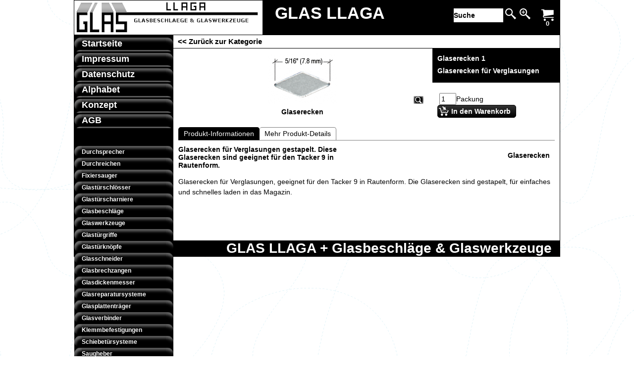

--- FILE ---
content_type: text/html
request_url: https://glas-llaga.de/contents/de/p2142_glaserecken.html
body_size: 32062
content:
<!doctype html>
<!-- If you need to specify your own meta tags change the macro below to. Include use_default_metatags="no" in the parameters below. If set to true the tags will be inserted below after the title tag. -->



<html xmlns:sf lang="de" dir="ltr">
<head prefix="og: http://ogp.me/ns# fb: http://ogp.me/ns/fb# product: http://ogp.me/ns/product#">
<meta http-equiv="Content-Type" content="text/html; charset=utf-8" />

<meta http-equiv="X-UA-Compatible" content="IE=10" />
<meta name="viewport" content="width=device-width, initial-scale=1.0, maximum-scale=1.0" />
<title>Glaserecken für Verglasungen > GLAS LLAGA </title>

<meta name="description" content="Glaserecken für Verglasungen, geeignet für den Tacker 9. Die Glaserecken sind gestapelt, für einfaches und schnelles laden in das Magazin." />


<meta name="keywords" content="Glaserecken" />

<meta http-equiv="expires" content="0" />
<meta name="generator" content="ShopFactory V12 www.shopfactory.com" />

<meta name="author" content="GLAS LLAGA + Glasbeschläge & Glaswerkzeuge" />


<meta property="og:image" content="http://www.llaga.de/contents/media/glaserecken_1.png" />



<meta property="og:image" content="http://www.llaga.de/contents/media/glaserecken_1.png" />
<meta property="og:type" content="product" />
<meta property="og:url" content="http://www.llaga.de/contents/de/p2142_glaserecken.html" />
<meta property="og:title" content="Glaserecken für Verglasungen" />










<meta property="product:price:amount" content="52.80" />
<meta property="product:price:currency" content="EUR" />
<meta property="product:weight:value" content="0.00" />
<meta property="product:weight:units" content="kg" />

<script type="text/javascript">
/*<![CDATA[*/
function getARMID(key,getOnly){
if(getOnly){return (document.cookie.match('(?:^|;)\\s*'+key+'=([^;]*)') || ['',''])[1];}
var isNew=false,id=location.search.match('[\&\?]'+key+'=([^&]*)');
if(id){
id=id[1];
var cookid=(document.cookie.match('(?:^|;)\\s*'+key+'=([^;]*)') || ['',''])[1];
isNew=(id!=cookid);
}
if(isNew){
var date=new Date(2020,12,31);
document.cookie=key+'='+id+'; expires='+date.toGMTString()+'; path='+location.pathname.replace(new RegExp('(?:contents/)?(?:'+document.documentElement.lang+'/)?[^/]*$'),'')+';';
if(typeof(parm)=='undefined')parm={};parm[key]=id;
}
return {'id':id,'new':isNew};
}
var aid=getARMID('aid');
if(aid['id']&&aid['new']){idimg=new Image();idimg.src='//santu.com/webshop/aid_tracker.cgi?aid='+aid['id'];}
/*]]>*/
</script>


<style type="text/css">
@import "../styles/website.css?lmd=46007.459491";
@import "../styles/pd_10-tmi_1.css?lmd=46003.413796";
@import "../styles/index1.css?lmd=46007.459491";
@import "../styles/index2.css?lmd=46007.459491";
@import "../styles/global.css?lmd=46007.459757";
</style>
<link href="../styles/global-responsive.css?lmd=46007.459757" rel="stylesheet" type="text/css" id="global-responsive-css" />







<link href="../../shared_files/icomoon/style.css" rel="stylesheet">
<style type="text/css" id="sf-load-css"></style>
<!-- Metatags inserted above here by the EnablePage macro above if use_default_metatags="true" -->
<!-- Require JQuery --><!-- Require IcoMoon -->
<script type="text/javascript" charset="utf-8" src="../loader.js?lmd=46007.459722"></script>

<script id="__sfLoadJQuery" src="../../shared_files/jquery-1.11.1.min.js" type="text/javascript"></script>
<script type="text/javascript" src="../../shared_files/jquery.sidr.min.js" defer="true"></script>
<script type="text/javascript" charset="utf-8" src="../sf.js?lmd=46007.459722"></script>
<script type="text/javascript" src="../net.js"></script>

<link rel="stylesheet" type="text/css" href="../../shared_files/flickity.min.css" />
<script type="text/javascript" src="../../shared_files/flickity.pkgd.min.js" defer="true"></script>


<script type="text/javascript" src="../../shared_files/navdropdown_create.js"></script>


<script type="text/javascript" src="../../shared_files/navdropdown.js"></script>


<script type="text/javascript" src="../../shared_files/jquery.zoom.min.js" defer="true"></script>


<!-- Require JQuery -->
<script type="text/javascript">
<!--
var hasProducts=true;

var pgid='P2142',pgidx=tf.wm.jfile(location.href).replace(/\#.*$/,'');
//<!--BEGIN_C78E91C8-61BA-447e-B459-F6FE529C7724-->
var LMD='';
//<!--END_C78E91C8-61BA-447e-B459-F6FE529C7724-->
var _sfProductsInPage=[];











// -->
</script>
<meta name="optinout" />
</head>
<body sf:object="LayoutMaster" class="GC41 DocumentBody">

<a name="top"></a>

<iframe name="extra" id="extra" src="../extra.html" width="5" height="5" frameborder="0" border="0" unselectable="on" style="position:absolute;z-index:0;overflow:hidden;left:50%;top:50%;display:none;width:5px;height:5px;" allowtransparency="true" class="is-detailed-view"></iframe>
<div class="GC39 header mobile">
<div class="utils group">
<menu>


<div sf:object="CompanyImage" class="CompanyImage"><span></span><a href="../../online-shop.html" title="GLAS LLAGA + Glasbeschläge & Glaswerkzeuge">










     












<img width="320" src="../media/glas_llaga_glasbeschlaege_glaswerkzeuge.gif" id="I" name="I" border="0" alt="GLAS LLAGA + Glasbeschläge & Glaswerkzeuge" title="GLAS LLAGA + Glasbeschläge & Glaswerkzeuge" hspace="0" vspace="0" align="" onmouseover="window.status='GLAS LLAGA + Glasbeschläge & Glaswerkzeuge';return true;" onmouseout="window.status='';return true"></a></div>



<div id="util_group">
<li id="util_menu" class="sf-button sf-corner"><a id="sidemap-button" href="#Sidemap" title="Kategorien"><i class="icon-menu7"></i><span>Kategorien</span></a></li>

<script type="text/javascript">
var idTimeoutMobileSearchHideBox=-1;
function mobileSearch(el){
clearTimeout(idTimeoutMobileSearchHideBox);
if(!el)return;
if(el.id=='phrase'){idTimeoutMobileSearchHideBox=setTimeout(mobileSearchHideBox,500);return;}
if(tf.content.document.search)tf.content.document.search.phrase.value=tf.content.document.mobile_search.phrase.value;
tf.utils.search_all();
}
function mobileSearchShowBox(){
jQuery('#util_searchbox').show();
jQuery('#phrase').get(0).focus();
}
function mobileSearchHideBox(){
jQuery('#util_searchbox').hide();
}
</script>
<li id="util_search" class="sf-button sf-corner"><a href="#" title="Suche" onclick="mobileSearchShowBox();return false;"><i class="icon-search2">&nbsp;</i><span>Suche</span></a></li>


<li id="mobile_cart" class="sf-button sf-corner">
<a href="#" title="Warenkorb" onclick="location=tf.wm.url('basket.html','-',true);return false;"><i class="icon-cart"></i> <span class="MiniCartTotalItemsQuantity_Mobile" id="MiniCartTotalItemsQuantity_Mobile">0</span></a>
</li>
</div>
</menu>
<div id="util_searchbox" class="sf-corner">
<form id="mobile_search" name="mobile_search" action="javascript:mobileSearch(this);">
<input type="search" id="phrase" name="phrase" value="" onblur="mobileSearch(this);return true;" />
<li id="util_searchbox_search" class="sf-button sf-corner"><a href="#" title="Suche" onmousedown="mobileSearch(this);return true;"><i class="icon-search2">&nbsp;</i></a></li>
</form>
</div>
</div>
</div>



<!-- Start WebSite HTML code top -->

<!-- End WebSite HTML code top -->
<!-- Start WebSite -->
<div id="WebSite" class="GC38">
<!-- Start WebSiteHeader -->
<div id="WebSiteHeader" class="GC39">
<div id="CompanyImageSiteHeadingContainer">
<!-- Start Company Image -->

<div id="CompanyImage">
<a href="../../online-shop.html" title="GLAS LLAGA + Glasbeschläge & Glaswerkzeuge">










     












<img width="380" height="69" src="../media/glas_llaga_glasbeschlaege_glaswerkzeuge.gif" id="I" name="I" border="0" alt="GLAS LLAGA + Glasbeschläge & Glaswerkzeuge" title="GLAS LLAGA + Glasbeschläge & Glaswerkzeuge" hspace="0" vspace="0" align="" onmouseover="window.status='GLAS LLAGA + Glasbeschläge & Glaswerkzeuge';return true;" onmouseout="window.status='';return true" />
</a>
</div>

<!-- End Company Image -->
<!-- Start SiteHeading -->

<a href="../../online-shop.html" id="SiteHeadingContainer">
<h1 id="SiteHeading" class="GC39 SiteHeading">GLAS LLAGA</h1>
</a>

<!-- End SiteHeading -->
</div>
<div id="MiniCartSearchLanguageContainer">
<div id="MiniCartAlt"></div>
<div id="MiniCartSearchLanguageContainerInner">
<!-- BEGIN: Search -->


<div sf:object="Search" id="Search">

<div id="searchholder"><script type="text/javascript">tf.load('load_search.html','searchholder',true,null,true);</script></div>
</div>

<style type="text/css">input.SearchTextField{width:100px;}</style>

<!-- END: Search -->
<!-- BEGIN: SwitchLang -->

<!-- END: SwitchLang -->
</div>
</div>
</div>
<!-- End WebSiteHeader -->
<!-- Start WebSiteContent -->
<div id="WebSiteContent" class="GC1">
<!-- Start SideBar_L -->
<div id="SideBar_L" class="GC32"><div id="SelectBar" class="GC32">
<!-- Start Container1 -->
<div id="Container1" class="GC45">
<!-- This element is available within the 'Object fragment' folder-->
<!-- BEGIN: Login -->

<!-- END: Login -->
</div>
<!-- End Container1 -->
<!-- Start IndexCodeSnippetTop -->

<!-- End IndexCodeSnippetTop -->
<!-- Start Index1 -->


<div sf:object="Index1" id="Index1" class="GC2 Index1">











<div id="index1holder"></div>
<iframe name="index1frame" id="index1frame" src="load_index1.html" width="5" height="5" frameborder="0" border="0" unselectable="on" style="position:absolute;z-index:0;"></iframe>


<script type="text/javascript">aMS[aMS.length]=['idx1Navigation',parseInt(''),parseInt(''),true];</script>



</div><div id="idx1Sentinel"></div>
<!-- End Index1 -->
<!-- Start Index2 -->


<div sf:object="Index2" id="Index2" class="GC3 Index2">











<div id="index2holder"></div>
<iframe name="index2frame" id="index2frame" src="load_index2.html" width="5" height="5" frameborder="0" border="0" unselectable="on" style="position:absolute;z-index:0;"></iframe>


<script type="text/javascript">aMS[aMS.length]=['idx2Navigation',parseInt(''),parseInt(''),true];</script>



</div><div id="idx2Sentinel"></div>
<!-- End Index2 -->
<!-- Start IndexCodeSnippetTop -->

<!-- End IndexCodeSnippetBottom -->
</div></div>
<!-- End SideBar_L -->
<!-- Content -->


<div sf:object="Content" id="Content" class="GC22 ContentBody EqualHeight">




















<script type="text/javascript">tf.lastpage=tf.wm?tf.wm.jfile(location.href):'';tf.nametag.add('lastpage',tf.lastpage);tf.lastdeptpage=tf.wm?tf.wm.jfile(location.href):'';tf.nametag.add('lastdeptpage',tf.lastdeptpage);</script>

<script type="text/javascript">
/*<![CDATA[*/
function mfw(){var a='<div style="line-height:0.01em;height:0;overflow-y:hidden;">';for(var n=0;n<20;n++)a+='&lt;!-- MakeFullWidth'+n+' --&gt;';a+='</div>';dw(a);}
var jsloaded=false,opt=[];
function add_opt(id,name,title,type,opttype,combine){opt[opt.length]=[id,name.replace(/&nbsp;/g,''),title.replace(/&nbsp;/g,''),type,opttype,combine];}





var timedDiscountsExist=false;
var sfAddRef=[];
function getAddDiv(){return gl('sfLightBox');}
function sfAddPop(name,isLang){if(!isInSF()&&tf.utils){if(!name)name='pconfirm'; sfAddRef=[];tf.utils.showPopup(tf.wm.url(name+'.html',tf.lmd[name],isLang),630,190,true,false,true,'AddToBasket');}}
function sfAddUnpop(){if(tf.utils)tf.utils.sfMediaBox.closeBox();}

var bpriceArr=[],ppriceArr=[],weightArr=[],crFFldArr=[],ppriceCrossPromotionArr=[],bpriceCrossPromotionArr=[];

function ppriceDsp(n){var cc=tf.currentCurrency,dd=cc.decimal_places,cm=cc.multiplier,sm=tf.shopCurrency.multiplier,dec=Math.pow(10,dd),s=''+(Math.round((n*cm/sm)*dec)/dec),dp=s.indexOf('.');if(dp==-1)dp=s.length;else dp++;s+=(s.indexOf('.')==-1&&dd>0?'.':'')+'00000'.substr(0,dd-(s.length-dp));return s;}

function dBasePrice2(Id,arr,w){if(!arr)return;if(!w)w=window;arr=arr.split(core.str_sep1);if(w.document.getElementById('ProductBasePrice-'+Id)){var bpriceHTML=core.bprice([Id,arr[4],arr[5],arr[6],arr[2]]);if(bpriceHTML!='')w.document.getElementById('ProductBasePrice-'+Id).innerHTML=bpriceHTML;}}

/*]]>*/
</script>














<!-- begin: do not use tabs to indent the attributes -->











     






















     






















     














<!-- end: do not use tabs to indent the attributes -->

<script type="text/javascript">
/*<![CDATA[*/
var __sfChoiceImageLocation='optionarea_radiobutton_one',__sfChoiceImageWidth=parseInt('80');
/*]]>*/
</script>
<!-- Breadcrumbs -->
<!-- Start Breadcrumbs div with Back button  -->
<div class="GC6 Breadcrumbs" id="Breadcrumbs-P2142">
<!-- This element is available within the 'Object fragment' folder-->
<!-- BEGIN: SwitchCurrency -->

<!-- END: SwitchCurrency -->

<script type="text/javascript">
addEvent('onunload',function(){tf.nametag.add('pgidxFrom',tf.pgidx);return true;});
</script>


<a href="d268_glaswerkzeuge.html#p2142" onclick="cancelBuble(event);if(tf.isInDesigner()){history.back();return false;}var backURL=tf.moreHistory.pop(tf.pgidx);if(backURL)location=(backURL.indexOf(tf.enterFilename)==0?'../../':'')+backURL;else{if(tf.moreHistory._stack.length==0)return true;else history.back();}return false;"><span sf:object="LayoutObject" class="LayoutObject" id="BackLink">&nbsp;&lt;&lt; Zurück zur Kategorie&nbsp;</span></a>
</div>
<!-- BEGIN: MiniCart -->


<div sf:object="MiniCart" id="MiniCart" class="GC22" style="display:none;">




<div id="minicartholder"><script type="text/javascript">tf.load('load_minicart.html','minicartholder',false,null,true);</script></div>
</div>
<!-- END: MiniCart -->
<!-- End Breadcrumbs div with Back button  -->
<div id="ProductContainer1">


<form name="productForm" id="ProductLoop">

<div class="GC22 Product" itemscope="itemscope" itemtype="http://schema.org/Product" sf:object="Product" ID="Product-P2142"><!--http://schema.org/Product-->





<meta itemprop="image" content="http://www.llaga.de/contents/media/glaserecken_1.png" />
<meta itemprop="productID" content="Glaserecken%201" />


<meta itemprop="mpn" content="GLAS LLAGA + Glasbeschläge & Glaswerkzeuge" />
<a name="p2142"></a>
<script type="text/javascript">
/*<![CDATA[*/
_sfProductsInPage.push('P2142');

//ManufacturerCode-P2142:GLAS LLAGA + Glasbeschläge & Glaswerkzeuge
//ProductCode-P2142:1P


function add_P2142(type,temp){
if(tf.coreLoaded&&tf.wm.pProp('P2142')){
if(tf.core.cthtb)eval(tf.core.cthtb);
var type2Name={undefined:'',1:'FavoritesButton',2:'RequestQuoteButton',3:'RequestSampleButton'};
if(!temp){
tf.qandi['progressbar']('P2142',true,type2Name[type]);
}
tf.utils.populateOpt(null,'P2142');
var b=core.load_add(d,type,'P2142','Glaserecken für Verglasungen','0.00','Glaserecken 1','0',0,'TD23','1P','GLAS LLAGA + Glasbeschläge & Glaswerkzeuge','','',opt,isInSF(),s,'-1.000',temp);
if(b&&typeof(fillBasketTable)!='undefined')fillBasketTable();
if(!temp){
setTimeout(function(){tf.qandi['progressbar']('P2142',false,type2Name[type]);},700);
}
return b;
}else{setTimeout(function(){add_P2142(type,temp);},500);return 0;}
}




/*]]>*/
</script>
<div sf:object="LayoutObject" class="GC22 ProductContainer5 EqualHeightProductContainer5-2" id="ProductContainer5">
<div sf:object="LayoutObject" class="GC60 ProductContainer2 EqualHeightProductContainer5-2" id="ProductContainer2" sf:object="ProductContainer2" ID="ProductContainer2-P2142">
<div sf:object="LayoutObject" class="GC5 ProductContainer9" id="ProductContainer9" sf:object="ProductContainer9" ID="ProductContainer9-P2142">


<div class="GC5 ProductNumber" sf:object="ProductNumber" ID="ProductNumber-P2142">Glaserecken 1</div>


<h1 class="GC5 ProductTitle" itemprop="name" sf:object="ProductTitle" ID="ProductTitle-P2142">Glaserecken für Verglasungen</h1><!--http://schema.org/Product-->
</div>



<div class="ProductPurchaseContainer">
<div class="ProductPurchaseContainerInner" itemprop="offers" itemscope="itemscope" itemtype="http://schema.org/Offer"><!--http://schema.org/Product-->





<meta itemprop="price" content="52.80" />
<meta itemprop="priceCurrency" content="EUR" />

<meta itemprop="category" content="Bauteile%20%3e%20Baumaterialien%20%3e%20Glas%0a" />

<!-- was/now-->
<div class="GC66 ProductPriceOriginal" sf:object="ProductPriceOriginal" ID="ProductPriceOriginal-P2142"></div><!-- strike out old price -->
<!--[if lte IE 8]>
<div style="clear:both;height:0;overflow:hidden;">.</div>
<style type="text/css">
.ProductPrice, .ProductPriceCalculated {clear:none;} /* IE7 support */
</style>
<![endif]-->


<div class="GC20 ProductPrice" sf:object="ProductPrice" ID="ProductPrice-P2142"></div><!-- normal price -->
<div class="GC56 ProductPriceCalculated" sf:object="ProductPriceCalculated" ID="ProductPriceCalculated-P2142"></div><!-- price after discount or special -->
<div class="ProductPriceContainer">
<div class="GC68 ProductIncTaxes" sf:object="ProductIncTaxes" ID="ProductIncTaxes-P2142"></div>

</div>
<script type="text/javascript">ppriceArr.push(['P2142','','TD23','0.000',0]);</script>
</div>
</div>




<div class="ProductIcons" id="ProductIcons-P2142">

<div class="QntyBox">
<script type="text/javascript">dw(qandi['qtyFld']('P2142','-1.000','0','Packung'));</script>
</div><div class="AddToBasketSpacer" style="float:left;">



</div><div class="has-units" style="display:none;">

</div>
<div class="GC13 AddToBasketButton" sf:object="AddToBasketButton" ID="AddToBasketButton-P2142">
<script type="text/javascript">dw(qandi['addToBasket']('','P2142','LD_BUY_NOW'));</script>
</div>
</div>



</div><!-- End ProductContainer2 -->
<div sf:object="LayoutObject" class="GC22 ProductContainer3" id="ProductContainer3">




















<div id="ProductImageContainer-P2142" class=" ProductImageContainer ThumbnailSlider-vertical" style="width:500px;">








<div style="position:relative;z-index:1;" class="ImgLink">





<div sf:object="ProductImage" id="ProductImage-P2142" class="ProductImage">




















<a href="../media/glaserecken_1.png" tn="" tnreal="" rel="sfMediaBox[ProductImage-P2142]" id="ProductThumbnailImage-P2142" title="Glaserecken für Verglasungen gestapelt" description="Glaserecken für Verglasungen gestapelt. Diese Glaserecken sind geeignet für den Tacker 9 in Rautenform." mediatype="IMG" mw="139" mh="102" onclick="cancelBuble(event);if(tf.utils&&!tf.isInSF())tf.utils.sfMediaBox.init(['ProductImage-P2142',''],gl('ProductImage-P2142').getAttribute('jumptoid'));return false;" class="">









<img width="139" height="102" src="../media/glaserecken_1.png" id="IP2142" name="IP2142" border="0" alt="Glaserecken für Verglasungen gestapelt" title="Glaserecken für Verglasungen gestapelt" hspace="0" vspace="0" align="" onmouseover="window.status='Glaserecken für Verglasungen gestapelt';return true;" onmouseout="window.status='';return true" />















<div sf:object="pici" class="GC10 ProductImageCaptionIcon Icon ImgLink sf-corner sf-gradient" style="position:absolute;bottom:5px;right:5px;z-index:1;" id="pici-P2142" onclick="cancelBuble(event);if(tf.utils&&!tf.isInSF())tf.utils.sfMediaBox.init(['ProductImage-P2142','ProductMoreImages-P2142',''],gl('ProductImage-P2142').getAttribute('jumptoid'));return false;">





</div>



</a>
</div>
<div class="GC23 ProductImageCaption" sf:object="ProductImageCaption" ID="ProductImageCaption-P2142">Glaserecken</div>

</div>

<style>

#ProductImage-P2142{max-width:100%;}
.Product .ProductImage a img {margin-bottom:0;}
</style>



</div>


</div><!--3-->

<div id="ProductDetailsNav">
<ul id="ProductDetailsTab" class="GC62 ProductDetailsTab" sf:object="ProductDetailsTab" ID="ProductDetailsTab-P2142">

<li id="ProductDetailsTab1" sf:object="LayoutObject" class="GC64" sf:object="ProductDetailsTab1" ID="ProductDetailsTab1-P2142"><span id="ProductDetailsTab1Link" sf:Object="LayoutObject" onclick="this.blur(); return productDetailsPanelShow(1);" title="">Produkt-Informationen</span></li>


<li id="ProductDetailsTab2" sf:object="LayoutObject" class="GC63" sf:object="ProductDetailsTab2" ID="ProductDetailsTab2-P2142"><span id="ProductDetailsTab2Link" sf:Object="LayoutObject" onclick="this.blur(); return productDetailsPanelShow(2);" title="Mehr Produkt-Details">Mehr Produkt-Details</span></li>


</ul>
<style type="text/css">
.ProductDetailsTabOn {font-weight:bold;}
</style>
</div>

<!-- Start Tab 1 -->
<div sf:object="LayoutObject" class="GC73 ProductDetailsPanel1" id="ProductDetailsPanel1">
<!-- Start product highlight -->

<div class="ProductHighlightOuter">
<div class="GC79 ProductHighlight" sf:object="ProductHighlight" ID="ProductHighlight-P2142"><strong><a href="d20_Verglasungswerkzeuge.html">Glaserecken</a></strong></div>
</div>

<!-- End product highlight -->
<div sf:object="LayoutObject" class="GC73 ProductContainer5" id="ProductContainer5">
<h2><div class="GC11 ProductIntroduction" itemprop="description" sf:object="ProductIntroduction" ID="ProductIntroduction-P2142"><strong>Glaserecken für Verglasungen gestapelt. Diese Glaserecken sind geeignet für den Tacker 9 in Rautenform.</strong></div></h2><!--schema.org format-->
<div class="GC12 ProductDescription" sf:object="ProductDescription" ID="ProductDescription-P2142"><div class="row sf-wrapped"><div class="column full"><div class="row sf-wrapped">Glaserecken für Verglasungen, geeignet für den Tacker 9 in Rautenform. Die Glaserecken sind gestapelt, für einfaches und schnelles laden in das Magazin.</div></div></div></div>
</div><!--5-->
</div><!--ProductDetailsPanel1-->
<!-- End Tab 1 -->
<!-- Start Tab 2 -->

<div sf:object="LayoutObject" class="GC73 ProductDetailsPanel2" id="ProductDetailsPanel2">
<!-- Start product detailed description -->
<div class="GC12 ProductDetailedDescription" sf:object="ProductDetailedDescription" ID="ProductDetailedDescription-P2142"><div class="row sf-wrapped"><div class="column full"><div class="row sf-wrapped">Gestapelte Glaserecken für Verglasungen, für einfaches und schnelles laden in das Magazin. Geeignet für den Tacker 9 in Rautenform. 5.000 Stück pro Packung.</div></div></div></div>
<!-- End product detailed description -->
</div><!--ProductDetailsPanel2-->

<!-- End Tab 2 -->
<!-- Start Tab 3 -->

<!-- End Tab 3 -->
</div>
<!-- Start cross promotion -->

<!-- End cross promotion -->

</div><!--Product-->
</form>
<script type="text/javascript">
/*<![CDATA[*/
function productDetailsPanelShow(n,prid){
var orign=n;
if(typeof(n)=='undefined')n=1;
var p='ProductDetails',v='',g='',selectorPrefix='[id^=Product-]';
if(prid)selectorPrefix='#Product-'+prid;
jQuery(selectorPrefix).each(function(){
jQuery('.'+p+'Tab li',this).each(function(){
jQuery(this).find('span').attr('canfollowlink',true);
var i=jQuery(this).data('index')||(parseInt(jQuery(this).attr('id').replace(p+'Tab', '')));
if(n==-1)n=i;
v=(i==n)?'On':'Off',g=(i==n)?'GC64':'GC63';
jQuery(this).attr('class',jQuery(this).attr('class').replace(new RegExp('(?:GC64|GC63)? ?(?:'+p+'TabItem '+p+'Tab(?:On|Off) LayoutObject ?)?'),g+' '+p+'TabItem '+p+'Tab'+v+' LayoutObject '));
});
jQuery('[id^='+p+'Panel]',this).each(function(){
var i=parseInt(jQuery(this).attr('id').replace(p+'Panel', ''));
if(n==-1)n=i;
v=(i==n)?'On':'Off';
jQuery(this).attr('class',jQuery(this).attr('class').replace(new RegExp(' ?'+p+'Panel(?:On|Off)'),'')+' '+p+'Panel'+v);
});
if(tf.autoText)tf.autoText.localApply(jQuery('.'+p+'Tab',this).get(0));
});
if(orign!=-1&&tf.utils){equalHeightOnClass();tf.utils.equaldiv();}
if(tf.mfhObj)mfhObj.resize(true);
return false;
}
addOnload(function(){
equalHeightClass.push('ProductDetailsTab');
productDetailsPanelShow(-1);
});
/*]]>*/
</script>
</div>

<script type="text/javascript">
/*<![CDATA[*/
tf.sfOffsetCenterCols=0;
function sfEqualRow(oOffset, idChildPrefix, aItm, idItemPrefix) {
function affectHeight(els, x, mh, nn) {
for (var n = 0; n < nn; n++) {
var el = els[x - n];
if (el) {
jQuery(el).outerHeight(mh);
}
}
}
if (!tf.sfOffsetCenterCols) {
var w = jQuery(oOffset).find('[id^="' + idItemPrefix.split(',').join('"],[id^="') + '"]').first().outerWidth(true);
if (w > 0) {
tf.sfOffsetCenterCols = parseInt((jQuery(oOffset).width() / w));
}
}
var coll = jQuery(oOffset).find('.' + idChildPrefix);
if (coll.length > 0) {
var maxh = 0, idx = 0;
if(tf.isiPhone){
var $this=jQuery(this);
jQuery('img[src$="trans.gif"][data-echo]',coll).each(function(){
$this.attr('style', ($this.attr('style')||'')+'width:'+($this.attr('width')||'')+'px!important;height:'+($this.attr('height')||'')+'px!important;');
});
}
jQuery(coll).each(function () {
jQuery(this).css('height', '');
maxh = Math.max(maxh, jQuery(this).outerHeight());
if ((idx % tf.sfOffsetCenterCols) == tf.sfOffsetCenterCols - 1) {
affectHeight(coll, idx, maxh, tf.sfOffsetCenterCols);
maxh = 0;
}
idx++;
});
affectHeight(coll, idx, maxh, (coll.length % tf.sfOffsetCenterCols) + 1);
}
}
var _sfEqualRowOuter=_sfEqualRowOuter?_sfEqualRowOuter.concat('ProductCrossPromotion-P2142'):['ProductCrossPromotion-P2142'],_sfEqualRowArr=_sfEqualRowArr||[];
_sfEqualRowOuter.splice(_sfEqualRowOuter.length-1,0,'ProductCrossPromotion-P2142','PHPWidget_Recommend-P2142','ProductCrossPromotionRecommend-1');
_sfEqualRowArr.push('ProductCrossPromotionInner');
_sfEqualRowArr.push('ProductCrossPromotionContainer');
_sfEqualRowArr.push('ProductCrossPromotionInner_Recommend');
_sfEqualRowArr.push('ProductCrossPromotionContainer_Recommend');
var equalRowPoll = null;
var sfEqualRowOnload = function() {
clearTimeout(equalRowPoll);
equalRowPoll = setTimeout(function(){
sfEqualRowCall();
equalRowPoll = null;
}, 500);
};
function sfEqualRowCall(){
for(var m=0,mm=_sfEqualRowOuter.length;m<mm;m++){
if(!gl(_sfEqualRowOuter[m]))continue;
tf.sfOffsetCenterCols=0;
for(var n=0,nn=_sfEqualRowArr.length;n<nn;n++){
sfEqualRow(gl(_sfEqualRowOuter[m]),_sfEqualRowArr[n],null,'Product-');
}
}
}
function sfEqualRowOnresize(){tf.sfOffsetCenterCols=0;if(typeof(sfOffsetCenterOnresize)!='undefined')sfOffsetCenterOnresize();sfEqualRowOnload();if(typeof(populateProductFlash)!='undefined')populateProductFlash(productFlashVarsArr,'DesignImage');}
addEvent('onresize',sfEqualRowOnresize,window);
if(tf.sfMakeSpace&&tf.sfMakeSpace.posthandlers) tf.sfMakeSpace.posthandlers.push(sfEqualRowOnload);
/*]]>*/
</script>

<!-- The order of the calls to the PHPWidget macros should be as follows -->

<!--
Version tag, please don't remove
$Revision: 30483 $
$HeadURL: svn://3d3-p432/ShopFactory/branches/V12_30/bin/Templates/Products/10-TMI_1/product.html $ -->

<style type="text/css">
.ProductImageContainer{position:relative;text-align:center;}
.ProductImageCaption{clear:both;}
.ProductImage,.ProductImage a{position:relative;}
.ProductImage a{display:block;}
.ProductImage a img{display:block;margin:0 auto;}
.ThumbnailSliderContainer{position:relative;line-height:100%;float:right;padding:5px 5px 5px 4px;}

.ThumbnailSlider .ThumbnailSliderItem{display:block;background-color:transparent;margin-bottom:5px;text-align:center;}
.ThumbnailSlider [class^=icon] {cursor:pointer;}
.ThumbnailSliderMoreLink{text-decoration:underline;font-weight:bold;}
.ProductImageContainer.ThumbnailSlider-horizontal .ThumbnailSliderContainer {float:none;width:100%;overflow:hidden;margin:10px 0 0 0;}
.ProductImageContainer.ThumbnailSlider-horizontal .ThumbnailSlider {white-space:nowrap;position:relative;overflow:hidden;height:auto!important;}
.ProductImageContainer.ThumbnailSlider-horizontal .ThumbnailSlider .ThumbnailSliderItem {display:inline-block;margin:0 10px 0 0;}
.ProductImageContainer.ThumbnailSlider-horizontal .ThumbnailSlider img {max-height:80px;}
.ProductImageContainer.ThumbnailSlider-horizontal .ThumbnailSlider div[id^=ms_] {width:1000%;}
.ProductImageContainer.ThumbnailSlider-horizontal .ThumbnailSlider [class^=icon-] {padding:2px;height:24px!important;font-size:24px!important; width:20px!important; }
.ProductImageContainer.ThumbnailSlider-horizontal .ThumbnailSlider #ms_left, .ProductImageContainer.ThumbnailSlider-horizontal .ThumbnailSlider #ms_right {display:inline-block;}
.ProductImageContainer.ThumbnailSlider-horizontal .ImgLink.HasSlider {width:100%!important;float:none;}
</style>


</div>
<!-- End Content -->
<div id="FooterClearance">
<span>!</span>
</div>
</div>
<!-- End WebSiteContent -->
<!-- Start WebSiteFooter -->
<div id="WebSiteFooter" class="GC40 WebSiteFooter">
<!-- BEGIN: SiteSlogan -->

<!-- END: SiteSlogan -->
<!-- Start WebsiteFootnote -->
<div class="WebSiteFootnote" sf:object="WebSiteFootnote" ID="WebSiteFootnote-P2142"><div class="row sf-wrapped"><div class="column full"><h1 style="text-align: right;"><span>GLAS LLAGA + Glasbeschläge &amp; Glaswerkzeuge &nbsp;</span></h1></div></div></div>
<!-- End WebsiteFootnote -->
</div>
<!-- End WebSiteFooter -->
</div>
<!-- End WebSite -->
<!-- Start WebSite HTML code bottom -->

<!-- End WebSite HTML code bottom -->


<div id="mobile_switchview" class="desktop-xor"><a href="#" class="desktop-xor"> Handy-Modus</a></div>




<div class="GC39 footer mobile">
<div class="utils group">
<menu>
<li id="util_home" class="sf-button sf-corner left vcenter"><a href="../../online-shop.html" title="Startseite"><i class="icon-home2">&nbsp;</i><span>Startseite</span></a></li>







<li id="util_switchview" class="sf-button sf-corner right vcenter"><a href="#" class="mobile-xor" title="Desktop-Modus"><i class="icon-display4">&nbsp;</i><span>Desktop-Modus</span></a><a href="#" class="desktop-xor" title="Handy-Modus"><i class="icon-mobile">&nbsp;</i><span>Handy-Modus</span></a></li>
<li id="util_gototop" class="sf-button sf-corner right vcenter"><a id="gototop-button" href="#top"><i class="icon-arrow-up8">&nbsp;</i><span></span></a></li>
</menu>
</div>
</div>
<nav id="Sidemap" class="GC32">


<div id="sidemap-close" class="sf-button sf-corner"><i class="icon-cross2">&nbsp;</i></div>
<a name="Sidemap"></a>

<div class="idx-menu" data-deptid="d-34"><i class="icon-spinner2 icon-fa-spin"></i></div>
<div class="idx-menu" data-deptid="d-33"><i class="icon-spinner2 icon-fa-spin"></i></div>

</nav>


<script type="text/javascript">
tf.scr.load('load_dynamic_js_js',tf.wm.url('load_dynamic_js.js','-',false));

ldjs('d268_glaswerkzeuge_.js');





function ams(){var tfu=tf.utils;if(tfu&&tfu.applyms)tfu.applyms();else setTimeout('ams()',50)};if(aMS.length>0)ams();





function navDDext(id,holder){if(!isInSF()){
var nav=gl(id+'Navigation');
if(!nav){setTimeout('navDDext("'+id+'","'+holder+'")',100);}
else{
var cn=nav.getElementsByTagName('DIV');
for(var n=0;n<cn.length;){
var cnn=cn[n];
if(cnn.style.position=='absolute'&&cnn.id!=id&&!cnn.getAttribute('pngIEbg')){tf.content.document.body.appendChild(cnn);}
else{n++;}
}
}
}}
navDDext('idx1','index1holder');
navDDext('idx2','index2holder');



function equalHeight(){if(tf.utils){setTimeout(function(){equalHeightOnClass('EqualHeight_','');if(tf.content.sfOffsetCenterOnload)sfOffsetCenterOnload();if(tf.content.sfEqualRowOnload)tf.content.sfEqualRowOnload();equalHeightOnClass('','EqualHeight_');tf.utils.equaldiv();},250)}}addOnload(equalHeight);

function acs(){return function(){try{tf.extra.forceAllLang=false;if(typeof(tf.parent.applyColorScheme)!='undefined')tf.parent.applyColorScheme(window);}catch(e){};}}addOnload(acs());
</script>

</body>

</html>
<!--
Version tag, please don't remove
$Revision: 10532 $
$HeadURL: svn://3d3-p432/ShopFactory/branches/V10_24/bin/Templates/Website/AKH-AA_1024%20x%20-/parseLang/website.html $
-->

--- FILE ---
content_type: text/html
request_url: https://glas-llaga.de/contents/de/load_index2.html
body_size: 5300
content:
<!doctype html>
<html xmlns:sf lang="de" dir="ltr">
<head >
<meta http-equiv="Content-Type" content="text/html; charset=utf-8" />
<script type="text/javascript">
function isInSFClassic(){try{if(window.external&&typeof(window.external.isInSF)=='number')return window.external.isInSF();else return false;}catch(e){return false;}}
function isInSFull(){try{if(window.external&&typeof(window.external.isFullViewEdit)=='number')return window.external.isFullViewEdit();else return false;}catch(e){return false;}}
function isInSF(){return isInSFClassic()||isInSFull();}
function isInDesigner(){try{return typeof(tf.parent.applyColorScheme)!='undefined';}catch(e){return false;}}
function dw(s){document.write(s);}
var tf=parent.tf||this,wx=window.external,d=document,doIdx=(!isInSFClassic()||(wx&&wx.getPageID&&(wx.getPageID()=='D-34'||wx.getPageID()=='D-33')));
</script>
</head>
<body class="GC2">
<div id="idx2Navigation">
<script>
var navOrientation=0;
</script>
<script type="text/javascript" src="../../shared_files/navdropdown_create.js"></script>
<script type="text/javascript">
md2=[["D14","D-33","Durchsprecher","d14_durchsprecher.html"],["D282","D14","Durchsprecher","d282_duchsprecher.html"],["D269","D-33","Durchreichen","d269_Durchreichen_fuer_glas.html"],["D283","D269","Durchreichen","d283_durchreichen.html"],["D199","D-33","Fixiersauger","d199_fixiersauger.html"],["D284","D199","Fixiersauger","d284_fixiersauger.html"],["D16","D-33","Glastürschlösser","d16_glastuerschloesser.html"],["D285","D16","Glastürschlösser","d285_glastuerschloesser.html"],["D9","D-33","Glastürscharniere","d9_glastuerscharniere.html"],["D286","D9","Glastürscharniere","d286_glastuerscharniere.html"],["D276","D-33","Glasbeschläge","d276_glasbeschlaege.html"],["D287","D276","Glasbeschläge","d287_glasbeschlaege.html"],["D268","D-33","Glaswerkzeuge","d268_glaswerkzeuge.html"],["D306","D268","Glaswerkzeuge","d306_glaswerkzeuge.html"],["D189","D-33","Glastürgriffe","d189_glastuergriffe.html"],["D289","D189","Glastürgriffe","d289_glastuergriffe.html"],["D256","D-33","Glastürknöpfe","d256_glastuerknoepfe.html"],["D290","D256","Glastürknöpfe","d290_glastuerknoepfe.html"],["D18","D-33","Glasschneider","d18_glasschneider.html"],["D291","D18","Glasschneider","d291_glasschneider.html"],["D195","D-33","Glasbrechzangen","d195_glasbrechzangen.html"],["D292","D195","Glasbrechzangen","d292_glasbrechzangen.html"],["D97","D-33","Glasdickenmesser","d97_glasdickenmesser.html"],["D293","D97","Glasdickenmesser","d293_glasdickenmesser.html"],["D251","D-33","Glasreparatursysteme","d251_glasreparatursysteme-glaspolitur.html"],["D294","D251","Glasreparatursysteme","d294_glasreparatursysteme.html"],["D12","D-33","Glasplattenträger","d12_glasplattentraeger.html"],["D295","D12","Glasplattenträger","d295_glasplattentrager.html"],["D197","D-33","Glasverbinder","d197_glasverbinder.html"],["D307","D197","Glasverbinder","d307_glasverbinder.html"],["D31","D-33","Klemmbefestigungen","d31_klemmbefestigungen.html"],["D298","D31","Klemmbefestigungen","d298_klemmbefestigungen.html"],["D279","D-33","Schiebetürsysteme","d279_schiebetuersysteme.html"],["D299","D279","Schiebetürsysteme","d299_schiebtuersysteme.html"],["D19","D-33","Saugheber","d19_saugheber.html"],["D300","D19","Saugheber","d300_saugheber.html"],["D13","D-33","Spiegelbefestigung","d13_spiegelbefestigung.html"],["D301","D13","Spiegelbefestigung","d301_spiegelbefestigung.html"],["D254","D-33","Türbänder","d254_tuerbaender-fuer-glastueren.html"],["D302","D254","Türbänder","d302_tuerbaender.html"],["D248","D-33","Vitrinenschlösser","d248_vitrinenschloesser.html"],["D281","D248","Vitrinenschlösser","d281_vitrinenschloesser.html"],["D249","D-33","Vitrinenscharniere","d249_vitrinenscharniere-glasvitrinen-glastueren.html"],["D303","D249","Vitrinenscharniere","d303_vitrinenscharniere.html"],["D225","D-33","Verglasungsklötze","d225_verglasungskloetze.html"],["D304","D225","Verglasungsklötze","d304_verglasungskloetze.html"],["D20","D-33","Verglasungswerkzeuge","d20_Verglasungswerkzeuge.html"],["D305","D20","Verglasungswerkzeuge","d305_verglasungswerkzeuge.html"]];
var navVisible='idx2',navPopupDir='right';
if(typeof(tf)!='undefined'&&!tf.isInSF()){tf.idx2PopupDir=navPopupDir;}
if(doIdx)loadMenu(navVisible,navVisible);
</script>
2FC36CB2-D96A-4b2c-A8F7-2038C62CDF18
<!--
Version tag, please don't remove
$Revision: 10329 $
$HeadURL: svn://3d3-p432/ShopFactory/branches/V12_30/bin/Templates/Index/Vertical/DDV_1/toplevel.html $
-->
</div>
</body>
<script type="text/javascript">
/*<![CDATA[*/
if(doIdx){
if(isInSFClassic()&&!isInSFClassic())tf.load('','index2holder',true);
var d=document,tfc=tf.content,tfcd=tfc.document;
if (typeof(preload) != 'undefined') preload();
var s=typeof(navHTML)!='undefined'?d.body.innerHTML.replace('2FC36CB2-D96A-4b2c-A8F7-2038C62CDF18',navHTML):d.body.innerHTML;
if(!tfc.location.href.match(/contents\/.*\/.*(\.html|\.php)/)){
s=s.replace(/\.\.\/media/g,(tf.lang!=tf.baseLang?'../':'')+'contents/media');
if(tf.pgid!='D-12')s=s.replace(/href="([^:]*?)"/g,function($0, $1){return'href="'+(tf.lang!=tf.baseLang?'../':'')+'contents/'+tf.lang+'/'+$1+'"';});
}
if (typeof(postload) != 'undefined') postload();
tfcd.getElementById('index2holder').innerHTML=s;tfcd.getElementById('index2frame').style.display='none';
}
/*]]>*/
</script>
</html>
<!--
Version tag, please don't remove
$Revision: 34675 $
$HeadURL: svn://3d3-p432/ShopFactory/branches/V12_30/bin/Common%20Files/parseLang/load_index2.html $ -->

--- FILE ---
content_type: text/html
request_url: https://glas-llaga.de/contents/load_minicart.html?lmd=46007.459722
body_size: 2587
content:
<!doctype html>
<html xmlns:sf lang="en-us" dir="LTR">
<head >
<meta http-equiv="Content-Type" content="text/html; charset=utf-8">
<script>
var tf=parent.tf,LD=tf,core=tf.core;
function ld(name,sf,args){var s;if(LD&&name)s=LD[name];if(!LD||!s)s=sf||'';if(args){var sa=s.split('%%');s='';for(var i=0;i<sa.length;i++)if(args[i])s+=sa[i]+args[i];else s+=sa[i];}return s.replace('%%','');}
var d=document;function dw(s){d.write(s);} function gl(s){return document.getElementById(s);}
</script>
</head>
<body>
<div id="MiniCartTotal" class="GC5 MiniCartTotal">
<a href="#" onclick="location=tf.wm.url('basket.html','-',true);return false;" class="MiniCartInner">
<i class="icon-cart" id="MiniCartDesignImage1"></i>
<div class="GC5 MiniCartTotalItemsQuantity" id="MiniCartTotalItemsQuantity">0 </div></a>
</div>
<script type="text/javascript">
if(window.opera){
var busyMovingIt=false;
}
function moveit(){
var tfcd=tf.content.document,elMCT=tf.content.gl('MiniCartTotal');
if(tf.core&&elMCT){
// Attempt to find an appropriate location for this MiniCart.
var elMC=tf.content.gl('MiniCart'),MCTDisplay='block';
if(elMC){
// Some website theme templates will have an alternate place (div)
// to place the MiniCart.
var elPos=tf.content.gl('MiniCartAlt');
if(elPos){
if(window.opera){
if(busyMovingIt)return;
busyMovingIt=true;
elPos.innerHTML = elMC.outerHTML;
elMC.parentNode.removeChild(elMC);
tf.miniCartHandler.refreshEnd();
}
else{
elMC=elPos.appendChild(elMC);
}
elPos.style.display='block';
}
elMCT.style.display=MCTDisplay;
if(tf.autoText)tf.autoText.apply();
if(tf.utils&&tf.utils.applyms)tf.utils.applyms();
}
}
else{
setTimeout(moveit,100);
}
}
moveit();
tf.miniCartHandler={
gl:function(id){return tf.content.gl(id);},
refreshEnd:function(){
if(tf.isBasketPage) return;
moveit();
tf.ldwrite();
}
};
</script>
<sf:style type="text/css">
#MiniCartAlt #MiniCart {background-color:transparent;} /* Positioning: website.css */
#MiniCartAlt #MiniCart, #MiniCartTotal {width:40px;height:40px;line-height:40px;text-align:center;cursor:pointer;-webkit-border-radius:20px;-moz-border-radius:20px;border-radius:20px;}
#MiniCartDesignImage1 {padding:0;font-size:1.8em;}
#MiniCartTotalItemsQuantity {top:-28px;font-size:0.9em;position:relative;font-weight:bold;background-color:transparent;}
</sf:style>
<!--
Version tag, please don't remove
$Revision: 10397 $
$HeadURL: svn://3d3-p432/ShopFactory/branches/V12_30/bin/Templates/ObjectFragments/MiniCart/OF11-CIR/objectfragment.html $ -->
<script>if(parent!=self)parent.loadCallback(document,window.frameElement.id)</script>
</body>
</html>
<!--
Version tag, please don't remove
$Revision: 36917 $
$HeadURL: svn://3d3-p432/ShopFactory/branches/V12_30/bin/Common%20Files/parseLang/load_minicart.html $ -->

--- FILE ---
content_type: text/html
request_url: https://glas-llaga.de/contents/de/conf.html?lmd=46007.459722
body_size: 6659
content:
<html> <head ><meta http-equiv="Content-Type" content="text/html; charset=utf-8">
<script type="text/javascript">
var tf=parent.tf,core=tf.core;
function coreSettings(){
if (!tf.coreLoaded||!tf.core||!tf.core.Basket){setTimeout("coreSettings()",100);return;}
core=tf.core;
core.Basket.shDisc('1','0.000','','','',-1,'');
core.Basket.tax=new core.tax();
core.BTax=core.Basket.tax;
core.STax=new core.tax();
core.BTax.init(core.shopRegion,false);
core.STax.init(core.shopRegion,false);
core.BTax.addArea('TD23','','19.000','Ust.',true, 1, 0);
core.BTax.addArea('TD23','DE','19.000','Ust.',true, 1, 0);
core.BTax.addArea('TD23','05','19.000','Ust.',true, 1, 0);
core.BTax.addArea('TD23','BE','19.000','Ust.',true, 1, 0);
core.BTax.addArea('TD23','BG','19.000','Ust.',true, 1, 0);
core.BTax.addArea('TD23','HR','19.000','Ust.',true, 1, 0);
core.BTax.addArea('TD23','CY','19.000','Ust.',true, 1, 0);
core.BTax.addArea('TD23','DK','19.000','Ust.',true, 1, 0);
core.BTax.addArea('TD23','EE','19.000','Ust.',true, 1, 0);
core.BTax.addArea('TD23','FI','19.000','Ust.',true, 1, 0);
core.BTax.addArea('TD23','FR','19.000','Ust.',true, 1, 0);
core.BTax.addArea('TD23','GR','19.000','Ust.',true, 1, 0);
core.BTax.addArea('TD23','IE','19.000','Ust.',true, 1, 0);
core.BTax.addArea('TD23','IM','19.000','Ust.',true, 1, 0);
core.BTax.addArea('TD23','IT','19.000','Ust.',true, 1, 0);
core.BTax.addArea('TD23','LV','19.000','Ust.',true, 1, 0);
core.BTax.addArea('TD23','LT','19.000','Ust.',true, 1, 0);
core.BTax.addArea('TD23','LU','19.000','Ust.',true, 1, 0);
core.BTax.addArea('TD23','MT','19.000','Ust.',true, 1, 0);
core.BTax.addArea('TD23','HU','19.000','Ust.',true, 1, 0);
core.BTax.addArea('TD23','NL','19.000','Ust.',true, 1, 0);
core.BTax.addArea('TD23','PL','19.000','Ust.',true, 1, 0);
core.BTax.addArea('TD23','PT','19.000','Ust.',true, 1, 0);
core.BTax.addArea('TD23','AT','19.000','Ust.',true, 1, 0);
core.BTax.addArea('TD23','RO','19.000','Ust.',true, 1, 0);
core.BTax.addArea('TD23','SI','19.000','Ust.',true, 1, 0);
core.BTax.addArea('TD23','SK','19.000','Ust.',true, 1, 0);
core.BTax.addArea('TD23','SE','19.000','Ust.',true, 1, 0);
core.BTax.addArea('TD23','UK','19.000','Ust.',true, 1, 0);
core.BTax.addArea('TD23','CZ','19.000','Ust.',true, 1, 0);
core.BTax.addArea('TD23','ES','19.000','Ust.',true, 1, 0);
// Add tax descriptions for taxes included into price
populateTSI();
core.confLoaded=true;
if(tf.core&&tf.updateTab&&tf.bsk)tf.updateTab();
}
coreSettings();
function populateTSI(){
if(!core)core=tf.core;
if(!core)return;
var TS=[];
TS['TD23']={inc:'',exc:''};
core.tsI={length:0};core.tsIx={length:0};
var country_code=(core.region)?core.region:core.shopRegion;
for(var s in TS){if((core.STax&&core.STax.forRegion(s,country_code))||(core.BTax&&core.BTax.forRegion(s,country_code))){core.tsI[s]=TS[s]['inc'];core.tsI['length']++;core.tsIx[s]=TS[s]['exc'];core.tsIx['length']++;}}
}
function greySettings(){
if(tf.isInSFClassic())return;
if (!tf.coreLoaded||!tf.greyLoaded||!tf.shipping||!tf.shipping.shipping||!tf.cntyListLoaded){setTimeout("greySettings()",100);return;}
core=tf.core,grey=tf.shipping;
grey.core=core;
grey.ship=new grey.shipping(grey.cnty, 0, 0.000);
tf.ship_obj=grey.ship;
grey.ship.addMeth('SM1', 'Hermes /  DHL');
grey.ship.addRegn('SM1RS1','Lokale Region','DE,');
grey.ship.link('SM1','SM1RS1',0.000,'0',0,'0.000,0.000,0',0.000,'0',0.000,0.000,'SM1,SM1RS1,0.000,0,0,0.000,0.000,0,0.000,0,0.000,0.000/D6F30247E878F9E353378728D6DC60E7');
grey.ship.addRegn('SM1RS2','In der EU','BE,BG,HR,CY,DK,EE,FI,FR01,FR02,FR03,FR04,FR05,FR06,FR07,FR08,FR09,FR10,FR11,FR12,FR13,FR14,FR15,FR16,FR17,FR18,FR19,FR2A,FR2B,FR21,FR22,FR23,FR24,FR25,FR26,FR27,FR28,FR29,FR30,FR31,FR32,FR33,FR34,FR35,FR36,FR37,FR38,FR39,FR40,FR41,FR42,FR43,FR44,FR45,FR46,FR47,FR48,FR49,FR50,FR51,FR52,FR53,FR54,FR55,FR56,FR57,FR58,FR59,FR60,FR61,FR62,FR63,FR64,FR65,FR66,FR67,FR68,FR69,FR70,FR71,FR72,FR73,FR74,FR75,FR76,FR77,FR78,FR79,FR80,FR81,FR82,FR83,FR84,FR85,FR86,FR87,FR88,FR89,FR90,FR91,FR92,FR93,FR94,FR95,FR9A,FR9B,FR9C,FR9D,FR9E,FRC1,FR97,FR98,FR99,FRA1,FRA2,FRA3,FRA4,FRA5,FRA6,FRA7,FRA8,FRA9,FRB1,FRB2,FRB3,FRB4,FRB5,FRB6,FRB7,FRB8,FRB9,FR,GR,IE,IM,IT01,IT02,IT03,IT04,IT05,IT06,IT07,IT08,IT09,IT10,IT11,IT12,IT13,IT14,IT15,IT16,IT17,IT18,IT19,IT20,IT,LV,LT,LU,MT,HU,NL,PL,PT,AT,RO,SI,SK,SE,CZ,ES,05,');
grey.ship.link('SM1','SM1RS2',0.000,'0',0,'',15.000,'0',0.000,0.000,'SM1,SM1RS2,0.000,0,0,,15.000,0,0.000,0.000/123C7C0BCA30C9940BAF4F3F10A351EA');
grey.ship.addRegn('SM1RS4','Ausserhalb der EU','UK,US,AU,BS,BH,BB,BR,CA,EA,CL,CO,CR,CB,DO,EC,SV,GT,HN,KW,MX,AN,NZ,PA,PY,PE,PR,SA,SG,ZA,KR,CH,AE,UY,VE,');
grey.ship.link('SM1','SM1RS4',0.000,'0',0,'',45.000,'0',0.000,0.000,'SM1,SM1RS4,0.000,0,0,,45.000,0,0.000,0.000/DE57A0C9B8A0C6574DA871B4EF375307');
grey.ship.forAllProds={'SM1':1};
tf.shipping.serviceReady=true;
grey.ship.type('2', '0.000000');
}
greySettings();
function custInfo(){
var grey=tf.shipping;
var ret=[];
var values={'customer_zip':(tf.content.ship&&tf.content.ship.zip?tf.content.ship.zip.value:'')};
var FF=[
'0,Firma oder Person,customer_lastname,1,0,0,50,1,200,0,0,0,1,1,1,1,'+(values['customer_lastname']||'')+''
,'2,Strasse & Nr.,customer_extra2,1,0,0,50,1,200,0,0,1,1,1,1,1,'+(values['customer_extra2']||'')+''
,'3,Postleitzahl,customer_zip,1,0,0,30,1,100,0,0,0,1,1,1,1,'+(values['customer_zip']||'')+''
,'4,Ort,customer_city,1,0,0,50,1,200,0,0,0,1,1,1,1,'+(values['customer_city']||'')+''
,'5,Land ,customer_country,1,0,0,50,1,200,0,0,0,1,1,1,1,Beispielstext'
,'6,E@Mail,customer_email,1,0,0,50,1,200,0,0,0,1,1,1,1,'+(values['customer_email']||'')+''
,'8,Optionale Hinweise,customer_notice,2,0,0,50,20,200,0,0,0,1,0,1,1,'+(values['customer_notice']||'')+''
];
ret['Rechnungsadresse']=grey.crCGIFlds('customer', FF);
var FF=[
];
ret['Versandadresse']=grey.crCGIFlds('customer', FF);
return ret;
}
var pmdataraw='<?xml version=\"1.0\" encoding=\"UTF-8\"?><data><method><service>Manuelle Zahlung</service><service_logo></service_logo><key>Pay On Invoice</key><name>Rechnungskauf</name><comment>GLAS LLAGA&#60;br&#62;Commerzbank Osnabrueck&#60;br&#62;IBAN:&#60;br&#62;DE33 2658 0070 0772 4494 01&#60;br&#62;BIC:&#60;br&#62;DRESDEFF265</comment><comment_name>Kommentare</comment_name><id>0</id><fees></fees><logo></logo><currencies>AUD GBP EUR JPY CHF USD</currencies><country></country><priority>1</priority></method><duty_warning enabled=\"0\"></duty_warning><surchargetax enabled=\"0\"></surchargetax><provider_name enabled=\"0\"></provider_name></data>'.replace(/&/g,'&amp;');
var pmdatasig='46007.459722';
function payMethod(){
var grey=tf.shipping;
var ret=[];
return ret;
}
tf.conf=this.window;
tf.confLoaded='de';
</script></head><body></body>
</html>
<!--$Revision: 35935 $
$HeadURL: svn://3d3-p432/ShopFactory/branches/V12_30/bin/Common%20Files/parseLang/conf.html $ -->

--- FILE ---
content_type: text/html
request_url: https://glas-llaga.de/contents/de/load_search.html?lmd=46007.459722
body_size: 2488
content:
<!doctype html>
<html xmlns:sf lang="en-us" dir="LTR">
<head >
<meta http-equiv="Content-Type" content="text/html; charset=utf-8">
<script charset="utf-8">
var tf=parent.tf,LD=tf,core=tf.core;
function ld(name,sf,args){var s;if(LD&&name)s=LD[name];if(!LD||!s)s=sf||'';if(args){var sa=s.split('%%');s='';for(var i=0;i<sa.length;i++)if(args[i])s+=sa[i]+args[i];else s+=sa[i];}return s.replace('%%','');}
var d=document;function dw(s){d.write(s);} function gl(s){return document.getElementById(s);}
</script>
</head>
<body>
<form name="search" action="javascript:tf.utils.search_all();" method="post">
<table class="GC48 sf-corner" cellspacing="0" cellpadding="0" border="0">
<tr>
<td valign="middle" width="10" class="GC48 Search" ID="Search-.ID"><input class="GC22 SearchTextField" type="text" id="phrase" name="phrase" size="12" maxlength="40" value="Suche" onfocus="if(this.value==ld('LD_SEARCHPHRASE'))this.value='';return false;" onblur="if(this.value=='')this.value=ld('LD_SEARCHPHRASE');return false;"></td>
<td class="GC48" valign="middle" width="10">
<a class="SearchButton" onmouseover="window.status='Suche';return true;" onmouseout="window.status='';return true;" href="javascript:var xp=document.getElementById('phrase');if(xp.value=='Suche'){xp.focus();}else{tf.utils.search_all();}" ID="SearchButton-.ID">
<i class="GC48 icon-search2"></i>
</a>
</td>
<td class="GC48" valign="middle" width="10">
<a class="SearchButton" onmouseover="window.status='Erweiterte Suche';return true;" onmouseout="window.status='';return true;" href="javascript:var xp=document.getElementById('phrase');if(xp.value=='Suche')xp.value='';tf.utils.search_all(1);" ID="SearchButton-.ID">
<i class="GC48 icon-zoom-in2"></i>
</a>
</td>
</tr>
</table>
<sf:style type="text/css">
/* Start: Search */
#Search{}
#Search table{border-width:1px;border-style:solid;border-collapse:collapse;}
#Search td {padding:0;border-width:1px;border-style:solid;}
#Search [class^="icon-"], #Search [class*=" icon-"] {font-size:1.5em;background-color:transparent;}
input.SearchTextField {font-size:12px;height:28px;padding:0;margin:0;text-align:left;border:none;}
a.SearchButton {width:28px;display:block;text-align:center;margin:0;}
/* End: Search */
</sf:style>
<!--
Version tag, please don't remove
$Revision: 31076 $
$HeadURL: svn://3d3-p432/ShopFactory/branches/V12_20/bin/Templates/ObjectFragments/Search/OF11-BOX/objectfragment.html $ -->
</form>
</body>
<script charset="utf-8">if(parent!=self)parent.loadCallback(document,window.frameElement.id)</script>
</html>
<!--
Version tag, please don't remove
$Revision: 36917 $
$HeadURL: svn://3d3-p432/ShopFactory/branches/V12_30/bin/Common%20Files/parseLang/load_search.html $ -->

--- FILE ---
content_type: text/css
request_url: https://glas-llaga.de/contents/styles/website.css?lmd=46007.459491
body_size: 24401
content:
/* The following colour values are populated automatically by the 'Customize design' mode. If modifying manually, mapping.xml also needs to be updated accordingly */
.GC1{color:#FFFFFF;border-color:#000000;background-color:#000000;}
.GC2{color:#FFFFFF;background-color:#000000;border-color:#000000;}
.GC3,.GC3 a,a .GC3{color:#FFFFFF;background-color:#000000;border-color:#000000;}
.GC4,.GC4 a,a .GC4{background-color:#FFFFFF;border-color:#000000;color:#000000;}
.GC5,.GC5 a,a .GC5{background-color:#000000;color:#FFFFFF;border-color:#7F7F7F;}
.GC6,.GC6 a,a .GC6{background-color:#FFFFFF;border-color:#000000;color:#000000;}
.GC7{border-color:#000000;color:#000000;}
.GC8,.GC8 a,a .GC8{border-color:#000000;color:#000000;}
.GC9,.GC9 a,a .GC9{background-color:#FFFFFF;border-color:#000000;color:#d40019;}
.GC10{border-color:#000000;color:#000000;}
.GC11{color:#000000;border-color:#000000;background-color:#FFFFFF;}
.GC12{color:#000000;border-color:#FFFFFF;}
.GC13{background-color:#000000;border-color:#000000;color:#FFFFFF;}
.GC14,.GC14 a,a .GC14{color:#000000;border-color:#7F7F7F;background-color:#FFFFFF;}
.GC15,.GC15 a,a .GC15{background-color:#FFFFFF;border-color:#000000;color:#000000;}
.GC16,.GC16 a,a .GC16{background-color:#000000;border-color:#000000;color:#FFFFFF;}
.GC17{color:#000000;border-color:#000000;background-color:#FFFFFF;}
.GC18,.GC18 a,a .GC18{color:#000000;border-color:#000000;background-color:#FFFFFF;}
.GC19,.GC19 a,a .GC19{color:#000000;border-color:#000000;background-color:#FFFFFF;}
.GC20{color:#000000;border-color:#000000;}
.GC21{color:#000000;border-color:#000000;}
.GC22{color:#000000;border-color:#000000;background-color:#FFFFFF;}
.GC23{border-color:#000000;color:#000000;}
.GC24{background-color:#4C4C4C;border-color:#000000;color:#FFFFFF;}
.GC25{color:#000000;border-color:#000000;}
.GC26{background-color:#4C4C4C;border-color:#000000;color:#FFFFFF;}
.GC27{background-color:#4C4C4C;border-color:#000000;color:#FFFFFF;}
.GC28{border-color:#000000;color:#FFFFFF;background-color:#000000;}
.GC29{border-color:#000000;color:#000000;}
.GC30,.GC30 a,a .GC30{background-color:#000000;color:#FFFFFF;border-color:#000000;}
.GC31,.GC31 a,a .GC31{background-color:#000000;color:#FFFFFF;border-color:#FFFFFF;}
.GC32,.GC32 a,a .GC32{border-color:#000000;color:#FFFFFF;background-color:#000000;}
.GC33{border-color:#000000;color:#000000;}
.GC34,.GC34 a,a .GC34{background-color:#000000;border-color:#000000;color:#FFFFFF;}
.GC35,.GC35 a,a .GC35{background-color:#000000;border-color:#000000;color:#FFFFFF;}
.GC36{color:#FFFFFF;background-color:#000000;border-color:#000000;}
.GC37{color:#000000;border-color:#000000;}
.GC38{color:#000000;border-color:#000000;background-color:#FFFFFF;}
.GC39,.GC39 a,a .GC39{background-color:#000000;color:#FFFFFF;border-color:#000000;}
.GC40,.GC40 a,a .GC40{background-color:#000000;color:#FFFFFF;border-color:#000000;}
.GC41{color:#000000;border-color:#000000;background-color:#FFFFFF;}
.GC42{color:#000000;border-color:#000000;background-color:#FFFFFF;}
.GC43{background-color:#000000;border-color:#000000;color:#FFFFFF;}
.GC44,.GC44 a,a .GC44{color:#000000;border-color:#000000;}
.GC45,.GC45 a,a .GC45{background-color:#4C4C4C;color:#FFFFFF;border-color:#000000;}
.GC46{background-color:#FFFFFF;border-color:#000000;color:#000000;}
.GC47{background-color:#FFFFFF;border-color:#000000;color:#000000;}
.GC48{background-color:#000000;border-color:#000000;color:#FFFFFF;}
.GC49,.GC49 a,a .GC49{background-color:#4C4C4C;border-color:#000000;color:#FFFFFF;}
.GC50{color:#000000;border-color:transparent;}
.GC51{color:#000000;border-color:transparent;}
.GC52{color:#000000;border-color:transparent;}
.GC53{color:#000000;border-color:transparent;}
.GC54{color:#000000;border-color:transparent;}
.GC55{color:#000000;border-color:transparent;}
.GC56{color:#000000;border-color:transparent;}
.GC57{color:#000000;border-color:transparent;background-color:#FFFFFF;}
.GC58{color:#000000;border-color:transparent;}
.GC59{color:#000000;border-color:transparent;}
.GC60{background-color:#FFFFFF;color:#000000;border-color:#FFFFFF;}
.GC61{background-color:#FFFFFF;color:#000000;border-color:#FFFFFF;}
.GC62{background-color:#FFFFFF;color:#000000;border-color:#7F7F7F;}
.GC63,.GC63 a,a .GC63{background-color:#FFFFFF;color:#000000;border-color:#7F7F7F;}
.GC64,.GC64 a,a .GC64{background-color:#000000;color:#FFFFFF;border-color:#000000;}
.GC65{background-color:#FFFFFF;color:#000000;border-color:#FFFFFF;}
.GC66{color:#7F7F7F;border-color:transparent;}
.GC67{color:#000000;border-color:transparent;}
.GC68{color:#000000;border-color:transparent;}
.GC69{color:#000000;border-color:transparent;}
.GC70{color:#000000;border-color:transparent;}
.GC71{color:#000000;border-color:transparent;}
.GC72{background-color:#FFFFFF;color:#000000;border-color:#7F7F7F;}
.GC73{border-color:transparent;}
.GC74{border-color:transparent;}
.GC75{border-color:transparent;}
.GC76{border-color:transparent;color:#000000;}
.GC77{border-color:transparent;}
.GC78{border-color:transparent;color:#000000;}
.GC79,.GC79 a,a .GC79{border-color:transparent;color:#000000;background-color:#FFFFFF;}
.GC80{border-color:transparent;}
.GC81{border-color:transparent;}
.GC82{border-color:transparent;}
.GC83{border-color:transparent;}
.GC84{border-color:transparent;}
.GC85{border-color:transparent;}
.GC86{border-color:transparent;}
.GC87{border-color:transparent;}
.GC88{border-color:transparent;}
.GC89{border-color:transparent;}
.GC90{border-color:transparent;}
.GC91{border-color:transparent;color:#FFFFFF;}
.GC92{border-color:transparent;color:#000000;}


html body, div, p, td, input, select /* font */{font-family:Verdana, Geneva, sans-serif;}
a{text-decoration:none;color:#0000FF;}
/* **** END: Base system colour styles and declarations **** */
/* ** BEGIN: Primary declarations ** */
* {margin:0;padding:0;} /* Forces all elements to default */
html {text-align:center;}
/*body, div, p, td, input, select {font-style:normal;}*/
body {font-size:12px;background-position:right 0%;}
*html body {width:98%;}
html, body {height:100%;text-align:center;}
/* ** BEGIN: Website width and height ** */
	/* Normally set to 770px (Fits on 800 x 600 screens) or 980px (Fits on 1024 x 768 screens). Larger or smaller sizes are possible, with sacrifice to legability of website text and loading times. */
	#WebSite, #WebSiteHeader, #WebSiteContent, #WebSiteFooter, #WebSiteContent, #DesignImage1, #AppLogo, .WebSiteFootnote {width:980px;}
	* html #WebSite {width:980px;min-height:415px;font-size:14px;font-weight:normal;font-style:normal;text-decoration:none;line-height:1.5em;}
/* Sum of the following elements width must equal WebSite width. Check other values further down this file for other elements which my be affected by these settings. */
	#SelectBar{width:200px;font-size:11px;font-weight:bold;font-style:normal;text-decoration:none;line-height:1.2em;}
	#Content {width:780px;margin-left:200px;font-size:14px;font-weight:normal;font-style:normal;text-decoration:none;text-align:left;}
	/* Minimum website height */
	#WebSite, #SelectBar, #WebSiteContent, #Content {min-height:415px;}
/* ** END: Website width and height ** */
p {margin:0 0 .75em 0;}
ul, ol {clear:left;margin:0 0 0.5em 2.5em;}
li ul, li ol {margin-bottom:.25em;}
object {display:block;}
table[align=center] {margin:0 auto;}
abbr, acronym {border-width:0;border-bottom-width:1px;border-bottom-style:dotted;}
input.TextInput, input.ListBox, select, textarea {border-width:1px;border-style:solid;}
input[type=checkbox], input[type=radio] {background-color:transparent;}
.noDisplay {display:none;}
input[type=button], input[type=submit], input[type=reset] {cursor:pointer;}
#WebSite{position:relative;margin:0 auto;text-align:left;border-width:1px;border-style:solid;}
#WebSiteHeader{position:relative;height:70px;text-align:left;border:0;background-repeat:repeat; z-index:30;font-size:15px;font-weight:700;font-style:normal;line-height:1.5em;text-decoration:none;}
#WebSiteContent{position:relative; z-index:10;font-size:12px;font-weight:normal;font-style:normal;text-decoration:none;line-height:1.5em;text-align:left;}
#SelectBar{position:absolute;left:0px;}
	* html #SelectBar {left:0px;}

#Index1{padding:0 0 25px 0;margin:0 0 10px 0;overflow:hidden;border-bottom-width:1px;border-bottom-style:dotted;font-size:22px;font-weight:bold;font-style:normal;line-height:1.5em;text-decoration:none;}
.idx1 {font-size:1em;}
.idx1Mouseover {font-size:1em;}
.idx1Sub {font-size:1em;}
.idx1SubMouseover {font-size:1em;}
td.idx1 a, td.idx1MouseOver a {width:162px;}
*html td.idx1 a, *html td.idx1MouseOver a{width:154px;}

#Index2{padding:0;margin:0 0 10px 0;overflow:hidden;font-weight:bold;font-style:normal;text-decoration:none;font-size:12px;line-height:1.2em;}
.idx2 {font-size:13px;}
.idx2Mouseover {font-size:13px;}
.idx2Sub {font-size:13px;}
.idx2SubMouseover {font-size:13px;}
td.idx2 a, td.idx2MouseOver a {width:162px;}
*html td.idx2 a, *html td.idx2MouseOver a{width:154px;}

#Container1 {margin-bottom:2px;font-size:12px;font-weight:400;font-style:normal;}
#Content{position:relative;float:right;padding:0;line-height:1.5em;overflow-y:hidden;overflow-x:auto;}
#FooterClearance{position:relative;clear:both;height:0px;overflow:hidden;}
#FooterClearance span {display:none;}
#WebSiteFooter{position:relative;text-align:right;border:0;background-repeat:no-repeat;font-size:42px;font-weight:bold;}
.WebSiteFootnote{margin:0 auto;text-align:center;line-height:1.5em;font-size:14px;font-weight:700;font-style:normal;text-decoration:none;}
/* ** END: Primary declarations ** */

#CompanyImageSiteHeadingContainer {position:relative;height:70px;width:654px;overflow:hidden;}
#CompanyImage{float:left;margin-right:15px;}
#SiteHeadingContainer {margin:0 10px;width:540px;height:38px;overflow:hidden;}
#SiteHeading {display:inline;font-size:34px;line-height:1.5em;background-color:transparent;font-weight:bold;font-style:normal;text-decoration:none;text-align:center;}
#SiteHeading h1 {display:inline;}

#SiteSlogan{position:relative;text-align:right;font-weight:bold; font-style:normal;font-size:26px;line-height:30px;height:30px;margin:0 5px;overflow:hidden;background-color:transparent;text-decoration:none;}
#AppLogo{text-align:center;margin:0 auto;padding:10px;} /* Application logo */
/* ** BEGIN: Other Design Images ** */

/* ** END: Other Design Images ** */
/* ** BEGIN: ObjectFragments ** */
#Login{position:relative;width:192;padding:5px 0;text-align:center;}
#Login a {background:transparent;}

#MiniCartSearchLanguageContainer {width:360px;position:absolute;top:15px;right:5px;z-index:700;}
#MiniCartAlt {float:right;margin-left:10px;}
#MiniCartSearchLanguageContainerInner {float:right;}
#SwitchLang{position:relative;font-size:12px;line-height:18px;width:166px;}
#SwitchLang select {font-size:12px;}
*html #SwitchLang{position:static;}
#Search{position:relative;margin-bottom:2px;}
#Search td{padding:0;}
input.SearchTextField {width:130px;height:16px;font-size:12px;margin:0;margin-right:3px;text-align:left;border:0px;}
a.SearchButton {margin:0;border:0;}

.ResellerLogOutIcon {width:70px;margin:0;padding:0;border-width:1px;border-style:solid;}
.ResellerLogInIcon {margin-top:3px;padding:0;}
.SignUp {font-family:inherit;font-weight:bold;text-align:center;text-decoration:underline;}

/* ** START: HTML code snippets ** */
.Index1CodeSnippetTop {}
.Index1CodeSnippetTopContent {}
.Index1CodeSnippetBottom {}
.Index1CodeSnippetBottomContent {}
.Index2CodeSnippetTop {}
.Index2CodeSnippetTopContent {}
.Index2CodeSnippetBottom {}
.Index2CodeSnippetBottomContent {}
.PageCodeSnippetArea1 {}
.PageCodeSnippetArea1Content {}
/* ** END: HTML code snippets ** */
/* ** END: ObjectFragments ** */
/* ** START THEME OVER-RIDING STYLES FOR PAGE AND PRODUCT ** */
/* Control background-position */
.PageLinkBox, .Product, .ProductCrossPromotion {background-position:top;}
/* Product objects */

.ProductPrice, .ProductPriceIntro{padding-right:2px;padding-left:2px;font-size:15px;vertical-align:bottom;}
.ProductMoreImages {margin:2px;border-width:1px;border-style:solid;white-space:nowrap;}
/* Check out pages */
.DropDowns {width:180px;} /* Select fields for country and region */
.ViewbasketRow2, .ViewbasketExtras {border-width:1px;border-style:solid;}
.ViewbasketCheckOut {height:20px;margin:20px;padding:0;vertical-align:bottom;background-color:transparent;border:0;}
/* Page splitting */
.NextPreviousLink, .NextPreviousLink a:hover{padding:2px 7px 2px 7px;text-align:center;font-weight:bold;font-size:13px;}
span.NextPreviousLink{font-weight:normal;}
.NextPreviousLink table {margin:0 auto;}
.ImgLink {cursor:pointer;}
/* Reseller */
.ResellerFormTable {width:250px;padding-bottom:30px;border-width:1px;border-style:solid;}

/* Drop-shadow effects */
#sfLightBox {-moz-box-shadow: 0px 0px 10px #000000;-webkit-box-shadow: 0px 0px 10px #000000;box-shadow: 0px 0px 10px #000000;}
#sfAddDiv, #MiniCartTotalContents, #MiniCartTotalDrawer {-moz-box-shadow: 3px 3px 5px #666666;-webkit-box-shadow: 3px 3px 5px #666666;box-shadow: 3px 3px 5px #666666;}

/* Start SiteMap */
.ddSitemapLink{position:relative;padding:0 5px;cursor:pointer;font-size:9px;background-color:transparent;color:#7c7c7f;}
.ddSitemapMenu{position:absolute;visibility:hidden;left:0;top:0;width:200px;height:150px;padding:0px 5px;border:1px solid #000000;overflow:scroll;overflow-x:hidden;z-index:999;background-color:#ffffff;text-align:left;}
.ddSitemapMenu a,.ddSitemapMenu div{color:#000000;}
.ddSitemapMenu hr{position:relative;width:200px;height:1px;}
.ddSitemapItem{display:block;padding:0px 10px;text-decoration:none;width:190px;}
#ddSFLink{position:relative;text-align:right;top:-12px;}
#ddSFLinkSep{width:86%;}
/* End SiteMap */

body.DocumentBody{background-repeat:repeat;background-image:url(../media/endless-swirl.gif);font-size:14px;text-align:center;font-weight:normal;}

html /* scrollbars */{}
.ViewbasketRow2{border-width:1px;border-style:solid;font-size:12px;font-weight:400;font-style:normal;}
#MiniCartTotalHead{font-size:15px;font-weight:700;font-style:normal;}
#MiniCartTotalContents{-moz-box-shadow:3px 3px 5px #666666;-webkit-box-shadow:3px 3px 5px #666666;box-shadow:3px 3px 5px #666666;font-size:12px;font-weight:400;font-style:normal;}
#WebSite p{font-size:12px;font-weight:normal;font-style:normal;text-decoration:none;line-height:1.5em;text-align:left;}
#WebSite td{font-size:12px;font-weight:normal;font-style:normal;text-decoration:none;line-height:1.5em;text-align:left;}
#WebSite li{font-size:12px;font-weight:normal;font-style:normal;text-decoration:none;line-height:1.5em;text-align:left;}
#MiniCartHeading{font-size:14px;font-weight:bold;font-style:normal;text-decoration:none;line-height:1.5em;}
#MiniCartHeading p{font-size:14px;font-weight:bold;font-style:normal;text-decoration:none;line-height:1.5em;}
#MiniCartHeading td{font-size:14px;font-weight:bold;font-style:normal;text-decoration:none;line-height:1.5em;}
#MiniCartHeading li{font-size:14px;font-weight:bold;font-style:normal;text-decoration:none;line-height:1.5em;}
.WebSiteFootnote p{font-size:14px;font-weight:700;font-style:normal;text-decoration:none;line-height:1.5em;}
.WebSiteFootnote td{font-size:14px;font-weight:700;font-style:normal;text-decoration:none;line-height:1.5em;}
.WebSiteFootnote li{font-size:14px;font-weight:700;font-style:normal;text-decoration:none;line-height:1.5em;}
#SiteSlogan p{font-size:26px;font-weight:bold;font-style:normal;text-decoration:none;text-align:right;}
#SiteSlogan td{font-size:26px;font-weight:bold;font-style:normal;text-decoration:none;text-align:right;}
#SiteSlogan li{font-size:26px;font-weight:bold;font-style:normal;text-decoration:none;text-align:right;}
.ProductMoreDetails{font-size:14px;font-weight:700;font-style:normal;text-decoration:none;line-height:1.5em;}
.ProductMoreDetails p{font-size:14px;font-weight:700;font-style:normal;text-decoration:none;line-height:1.5em;}
.ProductMoreDetails td{font-size:14px;font-weight:700;font-style:normal;text-decoration:none;line-height:1.5em;}
.ProductMoreDetails li{font-size:14px;font-weight:700;font-style:normal;text-decoration:none;line-height:1.5em;}
#WebSiteContent p{font-size:12px;font-weight:normal;font-style:normal;text-decoration:none;line-height:1.5em;text-align:left;}
#WebSiteContent td{font-size:12px;font-weight:normal;font-style:normal;text-decoration:none;line-height:1.5em;text-align:left;}
#WebSiteContent li{font-size:12px;font-weight:normal;font-style:normal;text-decoration:none;line-height:1.5em;text-align:left;}
#SelectBar p{font-size:11px;font-weight:bold;font-style:normal;text-decoration:none;line-height:1.2em;}
#SelectBar td{font-size:11px;font-weight:bold;font-style:normal;text-decoration:none;line-height:1.2em;}
#SelectBar li{font-size:11px;font-weight:bold;font-style:normal;text-decoration:none;line-height:1.2em;}
#BackLink{font-size:15px;font-weight:bold;font-style:normal;text-decoration:none;line-height:1.5em;}
#BackLink p{font-size:15px;font-weight:bold;font-style:normal;text-decoration:none;line-height:1.5em;}
#BackLink td{font-size:15px;font-weight:bold;font-style:normal;text-decoration:none;line-height:1.5em;}
#BackLink li{font-size:15px;font-weight:bold;font-style:normal;text-decoration:none;line-height:1.5em;}
#SiteHeading p{font-size:34px;font-weight:bold;font-style:normal;text-decoration:none;text-align:center;line-height:1.5em;}
#SiteHeading td{font-size:34px;font-weight:bold;font-style:normal;text-decoration:none;text-align:center;line-height:1.5em;}
#SiteHeading li{font-size:34px;font-weight:bold;font-style:normal;text-decoration:none;text-align:center;line-height:1.5em;}
.DocumentBody{font-size:14px;font-weight:normal;font-style:normal;text-decoration:none;line-height:1.5em;}
.DocumentBody p{font-size:14px;font-weight:normal;font-style:normal;text-decoration:none;line-height:1.5em;}
.DocumentBody td{font-size:14px;font-weight:normal;font-style:normal;text-decoration:none;line-height:1.5em;}
.DocumentBody li{font-size:14px;font-weight:normal;font-style:normal;text-decoration:none;line-height:1.5em;}
#phrase{font-size:14px;font-weight:bold;text-align:left;line-height:1.5em;}
#phrase p{font-size:14px;font-weight:bold;text-align:left;line-height:1.5em;}
#phrase td{font-size:14px;font-weight:bold;text-align:left;line-height:1.5em;}
#phrase li{font-size:14px;font-weight:bold;text-align:left;line-height:1.5em;}
#WebSiteFooter p{font-size:42px;text-align:right;font-weight:bold;}
#WebSiteFooter td{font-size:42px;text-align:right;font-weight:bold;}
#WebSiteFooter li{font-size:42px;text-align:right;font-weight:bold;}
#ProductContainer5{font-size:14px;font-weight:normal;}
#ProductContainer5 p{font-size:14px;font-weight:normal;}
#ProductContainer5 td{font-size:14px;font-weight:normal;}
#ProductContainer5 li{font-size:14px;font-weight:normal;}
#Content p{font-size:16px;font-weight:normal;font-style:normal;text-decoration:none;line-height:1.5em;text-align:left;}
#Content td{font-size:16px;font-weight:normal;font-style:normal;text-decoration:none;line-height:1.5em;text-align:left;}
#Content li{font-size:16px;font-weight:normal;font-style:normal;text-decoration:none;line-height:1.5em;text-align:left;}
.Product{background-position:top;text-align:left;}
.Product p{text-align:left;}
.Product td{text-align:left;}
.Product li{text-align:left;}
.ProductContainer1{font-size:14px;font-weight:normal;font-style:normal;text-decoration:none;}
.ProductContainer1 p{font-size:14px;font-weight:normal;font-style:normal;text-decoration:none;}
.ProductContainer1 td{font-size:14px;font-weight:normal;font-style:normal;text-decoration:none;}
.ProductContainer1 li{font-size:14px;font-weight:normal;font-style:normal;text-decoration:none;}
.ProductOptionInner{font-size:14px;font-weight:normal;}
.ProductOptionInner p{font-size:14px;font-weight:normal;}
.ProductOptionInner td{font-size:14px;font-weight:normal;}
.ProductOptionInner li{font-size:14px;font-weight:normal;}
.ProductPrice{padding-right:2px;padding-left:2px;font-size:20px;vertical-align:bottom;text-align:left;}
.ProductPrice p{font-size:20px;text-align:left;}
.ProductPrice td{font-size:20px;text-align:left;}
.ProductPrice li{font-size:20px;text-align:left;}
#MiniCartTotal{font-size:14px;font-weight:bold;font-style:normal;text-decoration:none;line-height:1.5em;}
#MiniCartTotal p{font-size:14px;font-weight:bold;font-style:normal;text-decoration:none;line-height:1.5em;}
#MiniCartTotal td{font-size:14px;font-weight:bold;font-style:normal;text-decoration:none;line-height:1.5em;}
#MiniCartTotal li{font-size:14px;font-weight:bold;font-style:normal;text-decoration:none;line-height:1.5em;}
#SideBar_L{font-size:12px;font-weight:bold;line-height:1.2em;}
#SideBar_L p{font-size:12px;font-weight:bold;line-height:1.2em;}
#SideBar_L td{font-size:12px;font-weight:bold;line-height:1.2em;}
#SideBar_L li{font-size:12px;font-weight:bold;line-height:1.2em;}
.ContentBody p /* line-height */, .ContentBody td, .ContentBody li, .ContentBody label, .ContentBody h1[class][id], .ContentBody h2[class][id], .ContentBody h3[class][id], .ContentBody h4[class][id], .ContentBody h5[class][id], .ContentBody h6[class][id]{line-height:2;}
.ContentBody p /* font-weight */, .ContentBody td, .ContentBody li, .ContentBody label{}
#MiniCart{font-size:15px;font-weight:bold;font-style:normal;line-height:1.5em;text-decoration:none;}
#MiniCart p{font-size:15px;font-weight:bold;font-style:normal;line-height:1.5em;text-decoration:none;}
#MiniCart td{font-size:15px;font-weight:bold;font-style:normal;line-height:1.5em;text-decoration:none;}
#MiniCart li{font-size:15px;font-weight:bold;font-style:normal;line-height:1.5em;text-decoration:none;}
#WebSiteHeader p{font-size:15px;font-weight:700;font-style:normal;line-height:1.5em;text-decoration:none;}
#WebSiteHeader td{font-size:15px;font-weight:700;font-style:normal;line-height:1.5em;text-decoration:none;}
#WebSiteHeader li{font-size:15px;font-weight:700;font-style:normal;line-height:1.5em;text-decoration:none;}
html body .Product * p{font-size:14px;}
html body .Product * td{font-size:14px;}
html body .Product * li{font-size:14px;}
html body .ProductContainer1 * p{font-size:14px;}
html body .ProductContainer1 * td{font-size:14px;}
html body .ProductContainer1 * li{font-size:14px;}
html body .Product,html body .Product p{font-size:14px;}
html body .Product,html body .Product td{font-size:14px;}
html body .Product,html body .Product li{font-size:14px;}
html body .Product,html body .Product a .SubPageNavigationTitle{font-size:14px;}
html body .ProductContainer1,html body .ProductContainer1 p{font-size:14px;}
html body .ProductContainer1,html body .ProductContainer1 td{font-size:14px;}
html body .ProductContainer1,html body .ProductContainer1 li{font-size:14px;}
html body .ProductContainer1,html body .ProductContainer1 a .SubPageNavigationTitle{font-size:14px;}
body.DocumentBody p{font-size:14px;text-align:center;font-weight:normal;}
body.DocumentBody td{font-size:14px;text-align:center;font-weight:normal;}
body.DocumentBody li{font-size:14px;text-align:center;font-weight:normal;}
.ItemCountInBasket{font-size:14px;font-weight:bold;text-align:center;}
.ItemCountInBasket p{font-size:14px;font-weight:bold;text-align:center;}
.ItemCountInBasket td{font-size:14px;font-weight:bold;text-align:center;}
.ItemCountInBasket li{font-size:14px;font-weight:bold;text-align:center;}
#CheckoutContinueButton{font-weight:bold;}
#CheckoutContinueButton p{font-weight:bold;}
#CheckoutContinueButton td{font-weight:bold;}
#CheckoutContinueButton li{font-weight:bold;}
#CheckoutButton{font-weight:bold;}
#CheckoutButton p{font-weight:bold;}
#CheckoutButton td{font-weight:bold;}
#CheckoutButton li{font-weight:bold;}
#ProductDetailsTab{font-size:14px;font-weight:normal;}
#ProductDetailsTab p{font-size:14px;font-weight:normal;}
#ProductDetailsTab td{font-size:14px;font-weight:normal;}
#ProductDetailsTab li{font-size:14px;font-weight:normal;}
.ProductImageCaption{text-align:center;font-weight:bold;}
.ProductImageCaption p{text-align:center;font-weight:bold;}
.ProductImageCaption td{text-align:center;font-weight:bold;}
.ProductImageCaption li{text-align:center;font-weight:bold;}
/*
Version tag, please don't remove
$Revision: 10532 $
$HeadURL: svn://3d3-p432/ShopFactory/branches/V10_24/bin/Templates/Website/AKH-AA_1024%20x%20-/website.css $
*/


--- FILE ---
content_type: text/css
request_url: https://glas-llaga.de/contents/styles/pd_10-tmi_1.css?lmd=46003.413796
body_size: 13702
content:
/* Major elements */
.Breadcrumbs {position:relative;overflow:hidden;margin:0px;font-size:10px;padding:2px 5px;border-style:solid;border-width:1px;border-left:0px;border-right:0px;border-top:0px;}
.Breadcrumbs #SwitchCurrency {float:right;}

#ProductContainer1 {}/* wrapper */
#ProductContainer2 {float:right;width:33%;border-width:0 0 0 1px;border-style:solid;} /* pricing */
.isParagraph #ProductContainer2 {height:auto ! important;float:none;width:auto;}
#ProductContainer3 {text-align:center;overflow:hidden;padding:0 10px;} /* main-top */
#ProductDetailsPanel1, #ProductDetailsPanel2, #ProductDetailsPanel3 {overflow:hidden;} /* main-content */
.ProductIntroduction {overflow:hidden;margin:5px;padding:5px;font-size:14px;font-weight:normal;}
.ProductDescription {margin:5px;padding:5px;}
.ProductHighlightOuter {float:right;width:50%;}
.ProductHighlight {margin:10px;padding:10px;border-radius:5px;font-size:14px;text-align:right;}
.ProductAskQuestion {margin:5px;padding:5px;display:inline-block;text-decoration:underline;}
.Schema {display:none;}/* SEO values */

/* Product image*/
.ProductImageContainer {margin:10px auto;text-align:left;}
#ProductMoreDetailsIcon.LayoutObject {width:15px;height:15px;background-image:url(../media/MoreDetails.gif);background-repeat:no-repeat;background-position:center;}
 #ProductMoreImagesIcon.LayoutObject {width:22px;height:18px;background-image:url(../media/gallery.png);background-repeat:no-repeat;background-position:center;}
 .ProductImageCaptionIcon {width:22px;height:18px;background-image:url(../media/zoom.png);background-repeat:no-repeat;background-position:center;}

/* Tabs */
.ProductDetailsPanelOn {display:block;}
.ProductDetailsPanelOff {display:none;}
#ProductDetailsNav {overflow:hidden;margin-top:10px;font-size:13px;}
#ProductDetailsNav ul {position:relative;overflow:hidden;margin:0 10px;padding:0;list-style:none;border-style:solid;border-width:0 0 1px 0;}
#ProductDetailsNav li {float:left;cursor:pointer;margin:0;padding:0;padding:2px 10px;border-width:1px 1px 0px 0px;border-style:solid;border-radius:5px 5px 0 0;}
#ProductDetailsNav li:first-child {border-left-width:1px;}
#ProductDetailsNav li a {display:block;}

/* Title area */
#ProductContainer9 {padding:10px;margin-bottom:10px;}
.isParagraph #ProductContainer9 {margin-bottom:0px;}
.ProductTitle {font-size:14px;font-weight:bold;}
.ProductManufacturer, .ProductInternationalCatalogNumber, .ProductNumber {display:inline;margin-right:10px;font-size:11px;}

/* Pricing */
.ProductPurchaseContainer, .ProductPurchaseContainerInner {position:relative;overflow:hidden;}
.ProductPurchaseContainerInner {margin:5px 10px 0 10px;}
.ProductPriceIntro {float:left;}
.ProductPriceOriginal {margin-left:5px;float:left;text-decoration:line-through;font-size:12px;line-height:15px;}/* old price */
.ProductPriceOriginal .ProductCurrencySymbol {font-size:10px;vertical-align:baseline;}
.ProductPrice, .ProductPriceCalculated {clear:left;float:left;line-height:1em;font-size:30px;font-weight:bold;margin-right:5px;} /* current price */
.ProductPriceContainer {float:left;}
.ProductCurrencySymbol {font-size:20px;}
.ProductPriceCalculated .ProductCurrencySymbol {vertical-align:baseline;}
.ProductPriceCalculated .ProductPriceGroupPart1 {font-weight:bold;}
.ProductPriceCalculated .ProductPriceGroupPart1_Text {font-size:12px;font-weight:normal;}
.ProductPriceCalculated .ProductPriceGroupPart2 {font-weight:normal;font-size:10px;}
.ProductPrice .ProductPriceGroupPart1 {font-weight:bold;}
.ProductPrice .ProductPriceGroupPart1_Text {font-size:12px;font-weight:normal;}
.ProductPrice .ProductPriceGroupPart2 {font-weight:normal;font-size:10px;}
.ProductPrice .ProductCurrencySymbol {font-size:30px;vertical-align:baseline;}
.ProductIncTaxes, .ShippingChargeForProduct, .ProductWeight {font-size:10px;line-height:14px;}
.ProductWeight:after {content:")";}
.ProductWeight span:before {content:"(";}
.ProductDiscountMessage {font-weight:normal;font-size:16px;margin:5px 10px;}
.ProductPriceOriginal:empty, .ProductPrice:empty, .ProductPriceCalculated:empty  {display:none;}

.ProductNumberBasePriceContainer {margin:5px;padding:5px;list-style:none;line-height:1.2em;}
.ProductNumberBasePriceContainer li {margin-bottom:.5em;}
.ProductNumberBasePriceContainer li:last-child {margin-bottom:0;}

/* Stock control */
.ProductStockContainer {position:relative;overflow:hidden;font-weight:bold;}
.ProductStockTlight {display:none;float:left;margin-right:3px;}
.ProductStockTlight > span {display:block;float:left;height:10px;width:17px;margin:0px 2px 0px 0px;border-radius:2px;border-width:1px;border-style:solid;}
.ProductStockTlight > span > span {display:block;height:8px;width:15px;margin:1px;border-radius:2px;}
.ProductStockTlight1 span {background-color:#65B00F;background:-webkit-gradient(linear, left top, left bottom, from(#65b00f), to(#006837));background:-moz-linear-gradient(top,#65b00f,#006837);background:-ms-linear-gradient(top,#65b00f,#006837);background:linear-gradient(top,#65b00f,#006837);}
.ProductStockTlight2 span {background-color:#ff7733;background:-webkit-gradient(linear, left top, left bottom, from(#ff7733), to(#ed4f00));background:-moz-linear-gradient(top,#ff7733,#ed4f00);background:-ms-linear-gradient(top,#ff7733,#ed4f00);background:linear-gradient(top,#ff7733,#006837);}
.ProductStockTlight3 span {background-color:#ff0000;background:-webkit-gradient(linear, left top, left bottom, from(#ff0000), to(#b00000));background:-moz-linear-gradient(top,#ff0000,#b00000);background:-ms-linear-gradient(top,#ff0000,#b00000);background:linear-gradient(top,#ff0000,#b00000);}

/* Buttons */
.ProductIcons {position:relative;overflow:hidden;margin:5px 10px 10px 10px;}
.ProductOptions + .ProductIcons {margin:10px;}
.QntyBox {float:left;}
.QntyBox input {font-size:14px;margin-top:1px;padding:2px;}
.QntyBox + .AddToBasketButton {margin-left:5px;}
.AddToBasketButton {float:left;border-radius:5px;border-width:1px;border-style:solid;font-size:14px;line-height:24px;font-weight:bold;padding:0 10px 0 2px;}
.AddToBasketButton span.ImgLink {display:block;float:left;color:inherit;background-color:transparent;background-image:url("../media/sgk_cart.png");background-repeat:none;background-repeat:no-repeat;background-position:0 center;padding-left:25px;}
.AddToBasketButton span {display:block;}
.AddToBasketButton + .FavoritesButton {margin-left:5px;}
.FavoritesButton {float:left;border-radius:5px;border-width:1px;border-style:solid;}
.FavoritesButton span.ImgLink {display:block;background-image:url("../media/sgk_fav.png");background-repeat:none;background-repeat:no-repeat;background-position:center;height:24px;width:24px;}
.FavoritesButton span {display:none;}

.AddToBasketButton, .FavoritesButton{cursor:pointer;background-image:url("../media/a2b_grad.png")/* IE7 */;background-position:top left;background-repeat:repeat-x;background-image: -ms-linear-gradient(top, rgba(255,255,255,.2), rgba(0,0,0,.2));background-image: -moz-linear-gradient(top, rgba(255,255,255,.2), rgba(0,0,0,.2));background-image: -o-linear-gradient(top, rgba(255,255,255,.2), rgba(0,0,0,.2));background-image: -webkit-gradient(linear, left top, left bottom, color-stop(0, rgba(255,255,255,.2)), color-stop(1, rgba(0,0,0,.2)));background-image: linear-gradient(top, rgba(255,255,255,.2), rgba(0,0,0,.2));}
.AddToBasketButton:hover, .FavoritesButton:hover {background-image:url("../media/a2b_grad.png")/* IE7 */;background-position:bottom left;background-repeat:repeat-x;background-image: -ms-linear-gradient(top, rgba(0,0,0,.2), rgba(255,255,255,.2));background-image: -moz-linear-gradient(top, rgba(0,0,0,.2), rgba(255,255,255,.2));background-image: -o-linear-gradient(top, rgba(0,0,0,.2), rgba(255,255,255,.2));background-image: -webkit-gradient(linear, left top, left bottom, color-stop(0, rgba(0,0,0,.2)), color-stop(1, rgba(255,255,255,.2)));background-image: linear-gradient(top, rgba(0,0,0,.2), rgba(255,255,255,.2));}

/* Options */
.ProductOptions {margin:5px;}
.ProductOptionInner {position:relative;overflow:hidden;padding:5px;margin:0 0 5px 0;}
.ProductOptionInner.ProductOptionInnerCheckbox {position:relative;overflow:hidden;padding:5px;margin:0 0 5px 0;}
.ProductOptionInner.ProductOptionInnerCheckbox + .ProductOptionInner.ProductOptionInnerCheckbox {padding:0px 5px 5px 5px;margin-top:-5px;}
.ProductOptionInner:last-child {margin:0;}
.ProductChoiceNameImageParent {text-align:center;}
.ProductChoiceNameImageParent.NoImage {padding:10px;}
.ProductOptionName {font-weight:bold;border-bottom-width:1px;border-bottom-style:solid;margin-bottom:.5em;}
.ProductChoiceName {position:relative;overflow:hidden;margin-bottom:.25em;}
.ProductChoiceName label {cursor:pointer;}
.ProductChoiceName label div{font-size:10px;}
.ProductChoiceNameImageParent a {margin:0 auto;display:inline-block;cursor:url(../media/search.png),auto;}
.ProductOptions textarea, .ProductOptions input, .ProductOptions select {font-family:inherit;font-size:12px;max-width:99%;}
.ProductOptions .ProductOptionName {margin-top:.75em;}
.ProductOptions br + .ProductOptionName {margin-top:-.5em;}
.ProductOptions .ProductOptionName:first-child {margin-top:0;}
.ProductOptions input[type=radio], .ProductOptions input[type=checkbox] {float:left;margin-right:5px;}
@media screen and (-webkit-min-device-pixel-ratio:0) { .ProductOptions input[type=radio], .ProductOptions input[type=checkbox] {margin-left:1px;margin-top:1px;} } /* webkit for mac gui quirk */
.ProductOptions input[type=radio] + span, .ProductOptions input[type=checkbox] + span {display:block;overflow:hidden;margin-bottom:.25em;}
.ProductOptionName  + .ProductChoiceName input[type=radio], .ProductChoiceName input[type=checkbox], .ProductOptionName + .ProductChoiceName input[type=radio] + span, .ProductChoiceName input[type=checkbox] + span {margin-top:.25em;}
.ProductOptions select {min-width:150px;max-width:100%;}
.ProductOptions select option {padding:1px 2px;}

/* Detailed description */
.ProductDetailedDescription {overflow:hidden;margin:5px;padding:5px;}

/* Freatures */
.ProductFeatures table {margin:10px;line-height:1.2em;}
.ProductFeatures th {text-align:left;vertical-align:top;padding:0 .25em .5em 0;}
.ProductFeatures td {text-align:left;vertical-align:top;padding:0 0 .5em 0;}

/* Cross promotions */
.ProductCrossPromotion {clear:both;position:relative;overflow:hidden;border-width:1px 0 0 0;border-style:solid;margin:10px;padding-top:5px;}
.ProductCrossPromotionContainer {float:left;width:220px;margin:5px;padding:5px;line-height:1.2em;border-width:0 1px 0 0;border-style:solid;}
.ProductCrossPromotionContainer:last-child {border:0;}
.ProductCrossPromotionImage {float:left;width:80px;}
.ProductCrossPromotionImage img {border:0;height:auto;width:80px;}
.ProductCrossPromotionInner {overflow:hidden;padding:0 0 0 7px;}
.ProductCrossPromotionTitle {font-size:13px;font-weight:bold;}
.ProductCrossPromotionDescription {}
.ProductCrossPromotion .PageLinkBoxMoreDetails {padding:2px;text-align:right;text-decoration:underline;}
.ProductCrossPromotion .ProductPurchaseContainerInner {margin:0;}
.ProductCrossPromotion .ProductIcons {margin:0;}
.ProductCrossPromotionPriceOriginal {text-decoration:line-through;font-size:12px;line-height:15px;}/* old price */
.ProductCrossPromotionPriceOriginal .ProductCrossPromotionCurrencySymbol {font-size:10px;}
.ProductCrossPromotionPrice, .ProductCrossPromotionPriceCalculated {line-height:1em;font-size:14px;font-weight:bold;} /* current price */
.ProductCrossPromotionPriceContainer {float:left;}
.ProductCrossPromotionCurrencySymbol {vertical-align:baseline;}
.ProductCrossPromotionPriceCalculated .ProductCrossPromotionPriceGroupPart1 {font-weight:bold;}
.ProductCrossPromotionPriceCalculated .ProductCrossPromotionPriceGroupPart1_Text {font-size:12px;font-weight:normal;}
.ProductCrossPromotionPriceCalculated .ProductCrossPromotionPriceGroupPart2 {font-weight:normal;font-size:10px;}
.ProductCrossPromotionPrice .ProductCrossPromotionPriceGroupPart1 {font-weight:bold;}
.ProductCrossPromotionPrice .ProductCrossPromotionPriceGroupPart1_Text {font-size:12px;font-weight:normal;}
.ProductCrossPromotionPrice .ProductCrossPromotionPriceGroupPart2 {font-weight:normal;font-size:10px;}
.ProductCrossPromotionPrice .ProductCrossPromotionCurrencySymbol {font-size:14px;}
.ProductCrossPromotionIncTaxes, .ShippingChargeForProductCrossPromotion, .ProductCrossPromotionWeight {font-size:10px;line-height:14px;}

.ProductCrossPromotionContainer_Recommend {float:left;width:220px;margin:5px;padding:5px;line-height:1.2em;border-width:0 1px 0 0;border-style:solid;}
.ProductCrossPromotionContainer_Recommend:last-child {border:0;}
.ProductCrossPromotionInner_Recommend {overflow:hidden;padding:0 0 0 5px;}
.ProductCrossPromotionBasePrice {font-size:10px;}

/* HTML areas */
#WebsiteLinkBoxTop-P2, #WebsiteLinkBoxBottom-P2 {margin:10px;}

.ProductTitle p{font-size:14px;font-weight:bold;}
.ProductTitle td{font-size:14px;font-weight:bold;}
.ProductTitle li{font-size:14px;font-weight:bold;}
.ProductNumber{display:inline;margin-right:10px;font-size:14px;font-weight:bold;}
.ProductNumber p{font-size:14px;font-weight:bold;}
.ProductNumber td{font-size:14px;font-weight:bold;}
.ProductNumber li{font-size:14px;font-weight:bold;}
.ProductPrice .ProductCurrencySymbol p{font-size:30px;}
.ProductPrice .ProductCurrencySymbol td{font-size:30px;}
.ProductPrice .ProductCurrencySymbol li{font-size:30px;}
.ProductHighlight p{font-size:14px;text-align:right;}
.ProductHighlight td{font-size:14px;text-align:right;}
.ProductHighlight li{font-size:14px;text-align:right;}
/*
Version tag, please don't remove
$Revision: 30483 $
$HeadURL: svn://3d3-p432/ShopFactory/branches/V12_30/bin/Templates/Products/10-TMI_1/stylesheet.css $
*/


--- FILE ---
content_type: text/css
request_url: https://glas-llaga.de/contents/styles/index1.css?lmd=46007.459491
body_size: 2363
content:
/* ** BEGIN: Index1 ** */
table.idx1Background{width:100%;border:0;font-size:20px;line-height:1.2em;}
table.idx1Background td{padding-top:5px;padding-bottom:5px;cursor:pointer;}
tr.idx1Head, tr.idx1Foot{display:none;}
td.idx1Left{padding-left:15px;background-image:url(../media/bubble-l.png);background-repeat:repeat;background-position:center center;background-color:transparent;}
td.idx1LeftMouseOver{padding-left:15px;background-image:url(../media/bubble-l-over.png);background-repeat:repeat;background-position:center center;background-color:transparent;}
td.idx1{background-image:url(../media/bubble-middle.png);background-repeat:repeat;background-position:center center;background-color:transparent;width:100%;}
td.idx1MouseOver{background-image:url(../media/bubble-middle-over.png);background-repeat:repeat;background-position:center center;background-color:transparent;width:100%;}
td.idx1MouseOver a{text-decoration:none;}
td.idx1 a, td.idx1MouseOver a{display:block;background-color:transparent;overflow:hidden;clip:rect(0, 0, 0, 0);}
td.idx1Right{padding-left:15px;background-image:url(../media/bubble-r.png);background-repeat:repeat;background-position:center center;background-color:transparent;}
td.idx1RightMouseOver{padding-left:15px;background-image:url(../media/bubble-r-over.png);background-repeat:repeat;background-position:center center;background-color:transparent;}

/* sublevels */
table.idx1SubBackground{border-collapse:collapse;border:1px solid;}
table.idx1SubBackground td{cursor:pointer;}
tr.idx1SubHead, tr.idx1SubFoot{display:none;}
td.idx1SubFootLeft{}
td.idx1SubFoot{}
td.idx1SubFootRight{}
td.idx1SubHeadLeft{}
td.idx1SubHead{}
td.idx1SubHeadRight{}
td.idx1SubLeft{padding-left:16px;}
td.idx1SubLeftMouseOver{padding-left:16px;}
td.idx1Sub{padding:0 4px;line-height:25px;text-align:left;}
td.idx1Sub a{background-color:transparent;}
td.idx1SubMouseOver{padding:0 4px;line-height:25px;text-align:left;}
td.idx1SubMouseOver a{text-decoration:none;background-color:transparent;}
td.idx1SubRight{padding-left:16px;}
td.idx1SubRightMouseOver{padding-left:16px;}
/* ** END: Index1 ** */

#Index1 .idx1{font-size:18px;font-weight:bold;font-style:normal;line-height:1.2em;text-decoration:none;}
#Index1 .idx1Mouseover{font-size:18px;font-weight:bold;font-style:normal;line-height:1.2em;text-decoration:none;}
#Index1 .idx1MouseOver{font-size:18px;line-height:1.2em;}
/*
Version tag, please don't remove
$Revision: 10329 $
$HeadURL: svn://3d3-p432/ShopFactory/branches/V12_30/bin/Templates/Index/Vertical/DDV_1/styles/index1.css $
*/


--- FILE ---
content_type: text/css
request_url: https://glas-llaga.de/contents/styles/index2.css?lmd=46007.459491
body_size: 2247
content:
/* ** BEGIN: Index2 ** */
table.idx2Background{width:100%;border:0;}
table.idx2Background td{padding-top:5px;padding-bottom:5px;cursor:pointer;}
tr.idx2Head, tr.idx2Foot{display:none;}
td.idx2Left{padding-left:15px;background-image:url(../media/bubble-l.png);background-repeat:repeat;background-position:center center;background-color:transparent;}
td.idx2LeftMouseOver{padding-left:15px;background-image:url(../media/bubble-l-over.png);background-repeat:repeat;background-position:center center;background-color:transparent;}
td.idx2{background-image:url(../media/bubble-middle.png);background-repeat:repeat;background-position:center center;background-color:transparent;width:100%;}
td.idx2MouseOver{background-image:url(../media/bubble-middle-over.png);background-repeat:repeat;background-position:center center;background-color:transparent;width:100%;}
td.idx2MouseOver a{text-decoration:none;}
td.idx2 a, td.idx2MouseOver a{display:block;background-color:transparent;overflow:hidden;clip:rect(0, 0, 0, 0);}
td.idx2Right{padding-left:15px;background-image:url(../media/bubble-r.png);background-repeat:repeat;background-position:center center;background-color:transparent;}
td.idx2RightMouseOver{padding-left:15px;background-image:url(../media/bubble-r-over.png);background-repeat:repeat;background-position:center center;background-color:transparent;}

/* sublevels */
table.idx2SubBackground{border-collapse:collapse;border:1px solid;}
table.idx2SubBackground td{cursor:pointer;}
tr.idx2SubHead, tr.idx2SubFoot{display:none;}
td.idx2SubFootLeft{}
td.idx2SubFoot{}
td.idx2SubFootRight{}
td.idx2SubHeadLeft{}
td.idx2SubHead{}
td.idx2SubHeadRight{}
td.idx2SubLeft{padding-left:16px;}
td.idx2SubLeftMouseOver{padding-left:16px;}
td.idx2Sub{padding:0 4px;line-height:25px;text-align:left;}
td.idx2Sub a{background-color:transparent;}
td.idx2SubMouseOver{padding:0 4px;line-height:25px;text-align:left;}
td.idx2SubMouseOver a{text-decoration:none;background-color:transparent;}
td.idx2SubRight{padding-left:16px;}
td.idx2SubRightMouseOver{padding-left:16px;}
/* ** END: Index2 ** */

#Index2 .idx2Mouseover{font-size:12px;font-weight:bold;font-style:normal;line-height:1.5em;text-decoration:none;}
#Index2 .idx2{font-size:12px;font-weight:700;font-style:normal;line-height:1.2em;text-decoration:none;}
/*
Version tag, please don't remove
$Revision: 10329 $
$HeadURL: svn://3d3-p432/ShopFactory/branches/V12_20/bin/Templates/Index/Vertical/DDV_1/styles/index2.css $
*/


--- FILE ---
content_type: text/javascript
request_url: https://glas-llaga.de/contents/de/contactus_address.js?lmd=46007.459722
body_size: 168
content:
var addressFormatHTML='<ul><li class="GC22 AddressformatTitle">Geschäftsinhaber:<BR>Joaquin Llaga Prieto<BR>(Glasermeister & Betriebswirt d.H.)<BR><BR>Steuer-Nummer  > 351/5147/0859<BR>USt-ID-Nummer  > DE 225399410<BR>EORI-Nummer > DE 2115581<BR><BR>Geschäftsadresse:<BR>GLAS LLAGA<BR>Zillestrasse 4<BR>33775 Versmold<BR>Deutschland<BR><BR>Telefon  >  05423 930800<BR>Telefax  >  05423 930784<BR>E@Mail  >  glas@llaga.de</li></ul>';

--- FILE ---
content_type: text/javascript
request_url: https://glas-llaga.de/contents/de/d268_glaswerkzeuge_.js?lmd=46007.459942
body_size: 11003
content:
var tf=(this.name=='dynLoad'?parent.tf:this),core;
//<!--BEGIN_C78E91C8-61BA-447e-B459-F6FE529C7724-->
var LMD='46007.459722';
//<!--END_C78E91C8-61BA-447e-B459-F6FE529C7724-->
if(tf.nametag.get('sig')==tf.wssig||this.name=='price'||this.name=='dynLoad'||tf.content.isInSF()){
var _prc=[
'[base64]',
'[base64]',
'[base64]',
'[base64]',
'[base64]',
'[base64]',
'[base64]',
'[base64]',
'[base64]',
'[base64]',
'[base64]',
'[base64]',
'[base64]',
'[base64]',
'[base64]',
'[base64]',
'[base64]',
'[base64]',
'[base64]',
'[base64]',
'[base64]',
'[base64]',
'[base64]',
'[base64]',
'[base64]',
'[base64]'];
var qsStkQry='qry=&h=C876E9B7A965FDC734D74952E9A6B8C14AF320A8&id=B93670EC818B2240CD069D238439C7D7578D78FE'.split('&h=');
qsStkQry=qsStkQry[0].replace(/\+/g,'%2b').replace(/&/g,'%26')+'&h='+qsStkQry[1];
tf.content.dynLoadPrice('de/d268_glaswerkzeuge_',_prc,true,tf.isInSF()?null:function(id){if(tf.core.endload)tf.core.endload(id);else {try{if(parent.endload)parent.endload(id);}catch(e){}}},tf.wm.jfile('d268_glaswerkzeuge_.js'),qsStkQry);
}
function checkpagedate(){
var p=tf.content;
if(p&&typeof(p.LMD)=='string'&&p.LMD!=''&&'d268_glaswerkzeuge_.js'.replace(/(_|\.js)/g,'')==tf.wm.jfile(p.location.href).replace(/(_|\.html)/g,'')){
if(LMD!=p.LMD)p.location.replace(tf.wm.url('d268_glaswerkzeuge.html',LMD,1));
}else setTimeout("checkpagedate()",200);
}
if(this.name!='dynamic'&&this.name!='dynLoad'){checkpagedate();}
var loaded=true;
// Version tag, please don't remove
// $Revision: 8813 $
// $HeadURL: svn://3d3-p432/ShopFactory/branches/V12_30/bin/Templates/Pages/10-PAAK_1/prices.js $

--- FILE ---
content_type: text/javascript
request_url: https://glas-llaga.de/shared_files/navdropdown_create.js
body_size: 5926
content:
var d=document,isDOM=d.getElementById;
var navHTML='',navCreated=false;
var menuIdx=0,menuArr=[];
var htmlResult='',familyStr;
function GC() {
this.invert=function(curClass) {return this.mapGC[curClass];}
this.map={
'idx1':{'top':'GC28','inline':'GC30','back':'GC30'},
'idx2':{'top':'GC32','inline':'GC34','back':'GC34'}
};
this.mapGC={
'GC28':'GC29','GC30':'GC31','GC32':'GC33','GC34':'GC35',
'GC29':'GC28','GC31':'GC30','GC33':'GC32','GC35':'GC34'
};
}
oGC=new GC;
function addMenu(arr,arrIdx,type,subtype,typeClass,subtypeClass,navOrientation,subOrientation,separator){
arr[arrIdx]=[type,typeClass,navOrientation];
var mapNameToMenu={},topLevelID=(type=='idx1'?'D-34':'D-33');
mapNameToMenu[topLevelID]=arr[arrIdx];
var md=(type=='idx1'?md1:md2),o,shift=0;
while(o=md[shift++]){
var mnu=mapNameToMenu[o[1]],tmp=getMainCSS(o[0],o[1]);
if(o[1]==topLevelID){addItem(mnu,type,o[0],o[3],'self',o[2],separator);}
else{
if(!mnu){
arr[++arrIdx]=[o[1],subtypeClass,subOrientation,o[4]];
mapNameToMenu[o[1]]=arr[arrIdx];
mnu=arr[arrIdx];
}
if(mnu){addItem(mnu,tmp+subtype,o[0],o[3],'self',o[2],separator);}
}
}
}
function addItem(m,type,id,url,tar,name,sep){
if(tar=="self")tar="_"+tar;
var n=m.length;
m[n++]=type;
m[n++]=id;
m[n++]=url+(tar?"\\\" target=\\\""+tar:"");
m[n++]=name.replace(/\"/g,"\\\"").replace(/[\n|\r]/mg,' ');
m[n++]=sep;
}
function _objC(id,cname,side){
if(!side)side='';else id+='';
var topLevel=(cname.indexOf('idx2')==0)?'idx2':'idx1';
var top=(cname.indexOf(topLevel+'Sub')==0)?'inline':'top';
var gcName=oGC.map[topLevel][top];
return 'id="'+cname+id+'" class="'+gcName+' '+cname+side+'"';
}
function create_td(id,cname,mouse,familyHref,dispText,href){
var onclick='';
if(!mouse)mouse='';
var inner=(typeof(dispText)=='undefined'?'':dispText);
if(href){
var pos=href.indexOf('"');
if(pos!=-1){href=href.substring(0,href.indexOf('"'));}
if(href.indexOf('familyStr')==-1)onclick="onclick=\"tf.navClk(this,'"+href+"','"+id+"');return false;\" ";
}
if(id==cname)id='';
return "<td "+onclick+_objC('Left'+id,cname,'Left')+mouse+'></td>'+
"<td style=\"overflow-x:hidden\" "+_objC(id,cname)+mouse+'><a href="'+(typeof(tf.aOtherURL[id])=='undefined'?unescape(href):(tf.aOtherURL[id]==0?tf.wm.url('otherurl.html?ourl='+id,'-',1):'javascript:window.open(\''+unescape(tf.wm.url(href,'-',1))+'\')'))+'" '+onclick+'style="background-color:transparent;">'+inner+'</a></td>'+
"<td "+onclick+_objC('Right'+id,cname,'Right')+mouse+'></td>';
}
function createLinks(i,arg,horz){
var s='';iClass=arg[i];subMenu=arg[i+1];iURL=arg[i+2];iName=arg[i+3];iDivider=arg[i+4];
if(!horz){s+='<tr class="'+iClass+'">';}
if(i==0&&iURL==""){
s+=create_td(iClass,iClass,'','','','','');
}else{
var _ms=" onmouseover=\"popup(this,'"+navVisible+"','"+menuID+"','"+subMenu+"',"+horz+");cancelBuble();return true;\" onmouseout=\"popdown(this);cancelBuble();return true;\"";
s+=create_td(subMenu,iClass,_ms,iURL,iName,iURL);
}
if(!horz){s+="</tr>"}
if(i+5==arg.length)iDivider=0;
if(iDivider){
if(!horz){s+='<tr><td colspan="3" class="divider"></td></tr>'}
else{s+='<td class="divider"></td>';}
}
return s;
}
function createMenus(){
arg=createMenus.arguments;menuID=arg[0];
var cls=arg[1],horz=arg[2],hdrCls=(menuID=='idx1'||menuID=='idx2')?menuID:arg[4],starti=(menuID=='idx1'||menuID=='idx2'||menuID=='')?3:4;
var topLevel=hdrCls.replace(/^(idx.).*$/,'$1'),s='',clsMap=oGC.map[topLevel];
if(typeof(clsMap)=='undefined')return '';
if(navVisible&&(navVisible==menuID)){
s+='<div id="'+menuID+'" style="display:block;position:relative;">';
}else{
s+='<div id="'+menuID+'" style="display:none;position:absolute;left:0;top:0;z-index:999;">';
}
s+='<table cellpadding="0" cellspacing="0" border="0" class="'+clsMap[hdrCls==topLevel+'Sub'?'inline':'top']+' '+cls+'">';
if(horz){s+="<tr>"}
var bgLen=cls.length-"Background".length;
if(cls.lastIndexOf("Background")==bgLen){hdrCls=cls.substr(0,bgLen);}
s+=createLinks(0,[hdrCls+"Head",hdrCls+"Head","","",0],horz);
for(var i=starti,numi=arg.length-1;i<numi;i+=5){
s+=createLinks(i,arg,horz);
iStatusText="";
}
s+=createLinks(0,[hdrCls+"Foot",hdrCls+"Foot","","",0],horz);
if(horz){s+="</tr>"}
s+="</table></div>";
htmlResult=s;
return familyStr;
}
function createMenu2(theArray){
if(!theArray){
var arr=getMenus('curr');
if(typeof(arr)=='undefined')return'';
navVisible=arr[0];
eval("createMenus("+arr[1]+");");
return htmlResult;
}
theStr="\""+theArray[0]+"\"";
var a;
for(var j=1,num=theArray.length;j<num;j++){
a=theArray[j];
if(a+" "=="0 "||a+" "=="1 "||a+" "=="true "||a+" "=="false "){
theStr+=","+a;
}else{theStr+=',"'+a+'"';}
}
var fstr=eval("createMenus("+theStr+");");
if(fstr)saveMenus([navVisible,theStr,fstr]);
return htmlResult;
}
if(this.name&&parent!=this){
if(!parent.ms)parent.ms=[];
if(!parent.ms[this.name])parent.ms[this.name]=[];
var ms=parent.ms[this.name];
}
if(!this.ms)ms=[];
function saveMenus(arr){
if(arr[1].indexOf(navVisible)!=1)return;
ms['last']=ms['curr'];ms['curr']=arr;
}
function getMenus(state){return ms[state]}
var _mapping={};
function getMainCSS(id,pid){
if(pid!='D-33'&&pid!='D-34'){
if(!_mapping[id]){if(pid)pid=_mapping[pid];else pid=id;}
else pid=_mapping[id];
}
_mapping[id]=pid;
if(pid=='D-33')return 'idx2'
if(pid=='D-34')return 'idx1';
return '';
}
function loadMenu(type,vis){
addMenu(menuArr,menuIdx++,type,"Sub",type+"Background",type+"SubBackground",navOrientation,0,0);
var created=0,ma;
for(var i=0,num=menuArr.length;i<num;i++){
ma=menuArr[i];
if(ma[4]=='Sub')continue;
navHTML+=createMenu2(ma);
if(ma[0]==navVisible)created=1;
}
if(!created&&typeof(sf)!='undefined'&&!sf)navHTML+=createMenu2();
}
function navCreate(){
if(typeof(nvLoad)=='function')nvLoad();
dw(navHTML);
var aa=navHTML;aa=(typeof(aa)=="object"?aa.toString():aa);
if(aa.indexOf("<script>")!=-1){aa=aa.replace(/<\/script>(.*)?<script>/,'');aa=aa.replace(/(.*)?<script>/,'');aa=aa.replace(/<\/script>(.*)?/,'');eval(aa);
}
navCreated=true;
}
// $Revision: 10117 $
// $HeadURL: svn://3d3-p432/ShopFactory/branches/V12_00/bin/Templates/Website/shared_files/navdropdown_create.js $

--- FILE ---
content_type: text/javascript
request_url: https://glas-llaga.de/contents/lang_de.js
body_size: 14725
content:
// <script>
if(typeof(t)=='undefined') var t=this;
t.LD_ADD="In den Warenkorb";
t.LD_ADDED_TO_BASKET="In den Warenkorb";
t.LD_ADD_MORE="+";
t.LD_AND_GET=" und Sie erhalten ";
t.LD_ASK_DETAILS="";
t.LD_AVAILABILITY="Verfügbarkeit";
t.LD_BACK="Zurück zur Kategorie";
t.LD_BACK_LEVEL="Zurück zur Kategorie";
t.LD_BACK_TO_TOP="Zurück zur Kategorie";
t.LD_BASEPRICE="Grundpreis";
t.LD_BASEPRICE_RESULT="%% %% = %%";
t.LD_BUY="Kaufen Sie ";
t.LD_BUY_AND_GET_FREE="%% %% kaufen und %% %% kostenlos erhalten";
t.LD_BUY_FOR="%% %% kaufen für je %% %%.";
t.LD_BUY_FOR_ONLY="%% %% für nur %% jeweils %%.";
t.LD_BUY_MORE_AND_GET_FREE="%% %% mehr kaufen und %% %% kostenlos erhalten";
t.LD_BUY_MORE_FOR_ONLY="%% %% mehr für nur %% jeweils %%.";
t.LD_BUY_NOW="In den Warenkorb";
t.LD_CALCULATE="Berechnen";
t.LD_CANCEL="Abbrechen";
t.LD_CHECKBASKET="Warenkorb";
t.LD_CHECKOUT="";
t.LD_CHECKOUT_BOTTOM_TEXT="<p>&nbsp;</p>";
t.LD_CHECKOUT_PROGRESS_1="";
t.LD_CHECKOUT_PROGRESS_2="";
t.LD_CHECKOUT_PROGRESS_3="";
t.LD_CHECKOUT_SHORT="";
t.LD_CHECKOUT_TOP_TEXT="";
t.LD_CHOOSE_OPTIONS="Sie haben Optionen für dieses Produkt nicht gewählt.\n Soll es trotzdem in den Warenkorb ?";
t.LD_CITY="Stadt";
t.LD_CLICKHERE="Zoom";
t.LD_CLICKHERETOTRANSLATE="";
t.LD_COMMERCIAL="Firmenadresse";
t.LD_COMPANYNAME="Firmenname";
t.LD_CONTINUE_SHOPPING="";
t.LD_COOKIEPRIVACY_DESCRIPTION="";
t.LD_COOKIEPRIVACY_TITLE="Cookies ablehnen";
t.LD_COULDNT_GET_CURRENCY="Aufgrund von Verbindungsproblemen konnten die Wechselkurse leider nicht ermittelt werden.";
t.LD_COUNTRY="Land ";
t.LD_COUNTY="Kreis";
t.LD_CREATEDWITH="Shop created by GLAS LLAGA";
t.LD_CURRENCY_ONLINE="Währungs-Umrechnung funktioniert nur, wenn Sie mit dem Internet verbunden sind.";
t.LD_CURRENCY_WARNING="Der Währungsrechner macht das Umrechnen in andere Währungen einfach. Währungen werden montags bis freitags&nbsp;aktualisiert. Die Berechnung und Zahlung erfolgt in Euro.";
t.LD_CURRENT_ORDER_TOTAL="Der aktuelle Gesamtbetrag der Bestellung beträgt:";
t.LD_DELETE="Löschen";
t.LD_DEMO_ALERT="";
t.LD_DESCRIPTION="Produkt-Informationen";
t.LD_DESKTOP_MODE="Desktop-Modus";
t.LD_DIRECTORY="Index";
t.LD_DISCOUNTED_TO="Reduziert auf";
t.LD_DISCOUNT_APPLIES="Preis reduziert";
t.LD_DONT_SHOW_PAGE=" Diese Seite nicht mehr anzeigen ";
t.LD_EAN="EAN:";
t.LD_EDIT="Editieren";
t.LD_EMAIL="e-Mail";
t.LD_EMAIL_FRIEND="Produkt empfehlen";
t.LD_EMAIL_ORDERS="Email-Bestellungen";
t.LD_EMAIL_TO_FRIEND_BODY="";
t.LD_EMAIL_TO_FRIEND_SUBJECT="Empfehlung: \"%%\"";
t.LD_ENTERYOURDETAILS="Ihre Bestelldaten";
t.LD_ENTER_SHOP="Bevor Sie dieses Produkt kaufen können, müssen Sie das Geschäft aufrufen. Wollen Sie das Geschäft aufrufen?";
t.LD_ERROR="Fehler";
t.LD_EX="Exklusiv";
t.LD_EX_TOTAL_TAX="Exklusiv Ust.";
t.LD_FAVORITE="Favoriten";
t.LD_FAVOURITES_CONFIRM="Produkt zu Favoriten hinzugefügt.";
t.LD_FAV_MESSAGE="Sie können Ihre bevorzugten Produkte in diese Abteilung mit den Favoritentasten einfügen.";
t.LD_FILTERSEARCH="Erweiterte Suche";
t.LD_FIRST_NAME="Vorname";
t.LD_FORGOT_PASSWORD="Passwort vergessen ?";
t.LD_FREE=" kostenlos";
t.LD_FREE_PRODUCT="+ kostenloses Produkt ";
t.LD_FREE_QUANTITY="+ kostenlose Anzahl ";
t.LD_GOTOCHECKOUT="Bestellformular prüfen und bestellen";
t.LD_HOME="Startseite";
t.LD_HOUSE_NUMBER="Hausnummer";
t.LD_IACCEPTTHE="Ich akzeptiere die";
t.LD_INC="Inklusiv";
t.LD_INCREASE_ORDER_TOTAL="Dieses Produkt wird den Gesamtbetrag wie folgt erhöhen:";
t.LD_INC_TOTAL_TAX="Inklusiv Ust.";
t.LD_ITEMADDEDTOBASKET="Produkte im Warenkorb";
t.LD_ITEMS="Produkte im Warenkorb";
t.LD_JS_ENABLED="Dieses Shop-System verwendet Frames und JavaScript und benötigt daher einen Browser der Version 3 oder höher.";
t.LD_KEYWORDS="Schlüsselwörter";
t.LD_LAST_NAME="Nachname";
t.LD_LOADING="Wird geladen";
t.LD_LOAD_BASKET="Soll der Warenkorb vom letzten Besuch wieder eingefügt werden ?";
t.LD_LOCATION_TYPE="Bitte wählen Sie Ihr Bestimmungsland";
t.LD_LOGIN="Login";
t.LD_LOGOUT="Abmelden";
t.LD_LONGERDESCRIPTION="Mehr Produkt-Details";
t.LD_MANUFACTURER="Hersteller";
t.LD_MAXLENGTH="Höchstzahl erlaubter Buchstaben : %%";
t.LD_MAX_ORD_QTY="Die Höchstbestellmenge für dieses Produkt ist:";
t.LD_MENU="Kategorien";
t.LD_MINICART_CLOSEDETAILS="Schließen";
t.LD_MINICART_MOREDETAILS="Mehr Produkt-Details";
t.LD_MIN_ORD_QTY=" Die Mindestbestellmenge für dieses Produkt ist:";
t.LD_MOBILE_MODE="Handy-Modus";
t.LD_MORE="Mehr";
t.LD_MORE_AND_GET="Mehr und Sie erhalten ";
t.LD_MUST_HAVE_GLOBECHARGE="";
t.LD_MUST_LOGIN="Bitte melden Sie sich an, um diese Aktion durchzuführen.";
t.LD_MYBASKET="Warenkorb";
t.LD_NEXT="Weiter";
t.LD_NOMATCHES="Die Suche war leider ergebnislos.";
t.LD_NOSCRIPT_ENABLE="Anstellen:";
t.LD_NOSCRIPT_ENTERSHOP="Hier klicken um einzutreten.";
t.LD_NO_ITEMS_IN_BASKET="";
t.LD_NO_ITEMS_IN_FAVORITES="Keine Artikel auf der Favoritenseite vorhanden.";
t.LD_OK="OK";
t.LD_OPTIONSANDCHOICES="Optionen";
t.LD_OPTIONS_INCLUDED="Inklusive Optionen";
t.LD_OPTION_ERROR_FIELDS="Bitte zuerst die folgende(n) Option(en) für dieses Produkt wählen:";
t.LD_OPTION_PRICE_ADD="(+%%)";
t.LD_OPTION_PRICE_INCLUDED="Inklusiv";
t.LD_OPTION_PRICE_SUBTRACT="(-%%)";
t.LD_OPTOUT="Ablehnen";
t.LD_OR="oder";
t.LD_ORDER_COMPANY="Firmenname";
t.LD_ORDER_COUNTRY="Land";
t.LD_ORDER_COUNTY="Kreis";
t.LD_ORDER_EMAIL="E-mail";
t.LD_ORDER_ERROR="Fehler";
t.LD_ORDER_ERROR_FIELDS="Die folgenden Felder sind erforderlich.";
t.LD_ORDER_FAX="Fax";
t.LD_ORDER_MAX="Die Höchstbestellzahl ist";
t.LD_ORDER_MIN="Die Mindestbestellzahl ist ";
t.LD_ORDER_NOTICE="Optionale Nachricht";
t.LD_ORDER_PHONE="Telefon";
t.LD_ORDER_STATE="Bundesland";
t.LD_ORDER_STREET="Straße";
t.LD_ORDER_ZIP="PLZ";
t.LD_PASSWORD="Passwort";
t.LD_PAYMENT_METHOD="Zahlung";
t.LD_PAYMENT_SURCHARGE="Zahlungszuschlag";
t.LD_PHPSEARCH_ONLY_WHEN_PUBLISHED="Zur Beschleunigung der Vorschau ist die Suche erst nach Veröffentlichung Ihrer Webseite aktiv.";
t.LD_PICK_CURRENCY="Währungsrechnner";
t.LD_PICK_LANGUAGE="Wählen Sie eine Sprache";
t.LD_PREVIOUS="Zurück";
t.LD_PRICE="Preis";
t.LD_PRICEINTRO_FROM="Von";
t.LD_PRICEINTRO_JUST="Nur";
t.LD_PRICEINTRO_NOWONLY="Jetzt nur";
t.LD_PRICEINTRO_ONLY="Nur";
t.LD_PRICESHAVECHANGED_REVIEW="Ihr Warenkorb ist abgelaufen.";
t.LD_PRODUCTDELIVERYTIME="Lieferzeit:";
t.LD_PRODUCTFEATURES="Produkt-Eigenschaften";
t.LD_PRODUCTMOREIMAGES_CLICKHERE="Mehr Bilder";
t.LD_PRODUCTS="Produkte";
t.LD_PRODUCT_CLICKHERE="Mehr Produkt-Informationen";
t.LD_PURCHASE_PRICE="Verkaufspreis";
t.LD_QUANTITY="Anzahl ";
t.LD_QUANTITY_DISCOUNT="Mengenrabatt";
t.LD_RECOMMENDEDPRODUCTS="Kunden, die diesen Artikel gekauft haben, kauften auch:";
t.LD_RELATEDPRODUCTS="Verwandte Produkte";
t.LD_REMEMBER_BASKET_CONFIRMATION="Der Inhalt Ihres Warenkorbs wird in einer kleinen Datei (Cookie) auf Ihrem Rechner gespeichert.\nDie Datei ist nur für Benutzer Ihres Rechners zugreifbar.\nSind Sie damit einverstanden?";
t.LD_REMEMBER_CART="Meinen Warenkorb nicht vergessen.";
t.LD_REQUESTQUOTE="Ein Angebot anfordern";
t.LD_REQUESTSAMPLE="Ein Muster anfordern";
t.LD_RESET="Löschen";
t.LD_RESIDENTIAL="Privatadresse";
t.LD_RESULTS="Ergebnis";
t.LD_REVIEWANDSENDORDER="Bestellformular";
t.LD_REVIEW_CART="Warenkorb einsehen";
t.LD_SALUTATION="Anrede";
t.LD_SEARCH="Suche";
t.LD_SEARCHING="Auf der Suche";
t.LD_SEARCHINGHEAD="Auf der Suche ...";
t.LD_SEARCHPHRASE="Suche";
t.LD_SEARCH_ADVANCEDFORM="Erweiterte Suche";
t.LD_SEARCH_ADVANCED_OPTIONS="Erweiterte Suchoptionen";
t.LD_SEARCH_ALL="Alle";
t.LD_SEARCH_ALLCATEGORIES="Alle Kategorien";
t.LD_SEARCH_ALLDETAILS="Alle Daten (ohne Einschränkungen)";
t.LD_SEARCH_ASCENDING="Aufsteigend";
t.LD_SEARCH_BRAND="Marke";
t.LD_SEARCH_CATALOGNUMBER="Katalognummer";
t.LD_SEARCH_CLASSIC="Klassisch";
t.LD_SEARCH_CLOSE="Schließen";
t.LD_SEARCH_DESCENDING="Absteigend";
t.LD_SEARCH_DISPLAYSTYLE="Stil anzeigen";
t.LD_SEARCH_EXAMPLE="Suche nach: Glasbeschläge<br>\nTreffer: Einträge mit dem Wort \"Glasbeschläge\"<br><br>Suche nach: Edelstahl Glasbeschläge<br>Treffer: Einträge mit sowohl dem Wort \"Edelstahl\" als auch dem Wort \"Glasbeschläge\"<br>\n<br>Suche nach: \"verchromte Glasbeschläge\"<br>Treffer: Einträge mit dem Wörter \"verchromte Glasbeschläge\"<br><br>Suche nach:&nbsp;verchromte Glasbeschläge-Edelstahl<br>\nTreffer: Einträge mit sowohl dem Wort \"verchromte\" als auch dem Wort \"Glasbeschläge\", aber&nbsp;nicht dem Wort \"Edelstahl\"<br><br>Suche nach:&nbsp;Glasbeschläge verchromt+Edelstahl<br>\nTreffer: Einträge mit den Wörtern \"Glasbeschläge\", \"verchromt\" und \"Edelstahl\"<br>\n<br>";
t.LD_SEARCH_FINDTOOLTIP="Suche nach den oben ausgewählten Kriterien durchführen";
t.LD_SEARCH_FOR="Suche nach";
t.LD_SEARCH_HELP="Hilfe zur Suche";
t.LD_SEARCH_INVALIDKEYWORD="Diese Suche ist ungültig. Es muss mindestens ein Wort für die Suche eingegeben werden.";
t.LD_SEARCH_IN_FOR="Suche %% nach";
t.LD_SEARCH_LIMITTO="Einschränken auf";
t.LD_SEARCH_LIST="Liste";
t.LD_SEARCH_MAXIMUMPRICE="Höchstpreis";
t.LD_SEARCH_MINIMUMPRICE="Mindestpreis";
t.LD_SEARCH_MOREDETAILS="Mehr Produkt-Details";
t.LD_SEARCH_NOMOREFOUND="Keine weiteren Suchergebnisse vorhanden";
t.LD_SEARCH_NORESULTS="Keine Suchergebnisse vorhanden";
t.LD_SEARCH_NUMRESULTS="Anzahl der Suchergebnisse pro Seite";
t.LD_SEARCH_ONLYSHOWSPECIALS="Nur besonderes anzeigen";
t.LD_SEARCH_PRODUCTS="Produkte";
t.LD_SEARCH_PRODUCTTITLE="Produktname";
t.LD_SEARCH_RELEVANCE="Relevanz";
t.LD_SEARCH_RESULTSFROM="Ergebnisse von ";
t.LD_SEARCH_RESULTSTO=" bis ";
t.LD_SEARCH_SECONDS="Sekunden";
t.LD_SEARCH_SELECTIONUNAVAILABLE="Diese Auswahl ist in Kombination mit Ihren übrigen Parametern nicht verfügbar. Sollen die übrigen Parameter angepasst werden, damit Sie diesen auswählen können?";
t.LD_SEARCH_SHOWALL="Alles anzeigen";
t.LD_SEARCH_SHOWRESULTS="Jetzt filtern";
t.LD_SEARCH_SORTBY="Sortiert nach";
t.LD_SEARCH_SPECIALS="Spezial-Angebote";
t.LD_SEARCH_THUMBNAIL="Vorschaubild";
t.LD_SEARCH_TOOMANYRESULTS="Zu viele Ergebnisse vorhanden. Klicken Sie <a onclick=\"return openPanel(\'HOW_DO_I_SEARCH\', this);\" href=\"#\">hier</a>, um zu sehen, wie Sie Ihre Suchergebnisse eingrenzen können.";
t.LD_SEARCH_TOTALRESULTS="Gesamtergebnisse";
t.LD_SEARCH_WEBSITECONTENTS="Webseiteninhalt";
t.LD_SEARCH_WITHIN="Suche innerhalb von";
t.LD_SEARCH_WORDTOCOMMON="Nach diesem Wort kann nicht gesucht werden, weil es zu häufig vorkommt. Versuchen Sie es bitte mit einem anderen Suchwort oder einer anderen Wortkombination.";
t.LD_SEARCH_YOUSEARCHEDFOR_POST=" in ";
t.LD_SEARCH_YOUSEARCHEDFOR_PRE="Ihre Suche war nach ";
t.LD_SECURE_CHECKOUT="Bestellformular";
t.LD_SELECTEDOPTIONS="Gewählte Option(en):";
t.LD_SELECT_COUNTRY="Land wählen";
t.LD_SELECT_COUNTY="Kreis wählen";
t.LD_SELECT_PAYMENT_METHOD="Zahlung";
t.LD_SELECT_SHIPPING_LOCATION="Wählen Sie ein Bestimmungsland";
t.LD_SELECT_SHIPPING_METHOD="Versand";
t.LD_SELECT_SHIPPING_TYPE="Versand";
t.LD_SELECT_STATE="Bundesland wählen";
t.LD_SHIPPING_CHARGES="Versand";
t.LD_SHOPPING_CART="Warenkorb";
t.LD_SHOP_BY_CATEGORY="Shop nach Kategorie";
t.LD_SHOP_MUST_BE_PUBLISHED="Um diese Funktion zu nutzen, muss der Shop publiziert werden.";
t.LD_SHOW_BASKET="Warenkorb anzeigen beim Hinzufügen von Artikeln.";
t.LD_SHOW_SHIPPING_METHODS="Versandwege anzeigen";
t.LD_SHOW_UPS_METHODS="Versandwege anzeigen";
t.LD_SIGN_UP="Anmelden";
t.LD_SOUND="Sound";
t.LD_SPECIFICATIONS="Spezifikationen";
t.LD_SPEND_AND_GET_DISCOUNT="Für Bestellungen über %% erhalten Sie %% Rabatt";
t.LD_SPEND_AND_GET_FREE="Für Bestellungen über %% erhalten Sie %% kostenlos";
t.LD_STATE="Bundesland: ";
t.LD_STOCK_FINALCHECKNOSTOCK="<p style=\"text-align: left;\">Die Lagerbestände für die folgenden Produkte sind nicht ausreichend. Bitte gehen zur Seite %% um die Mengen zu korrigieren.</p>";
t.LD_STOCK_MUSTPUBLISH="Bitte veröffentlichen Sie Ihren Shop um die Lagerbestandsanzeige zu sehen.";
t.LD_STOCK_ORD_QTY="Lagerbestand für dieses Produkt beträgt";
t.LD_STOCK_VERIFYINGLEVELS="Lagerbestände werden überprüft.";
t.LD_SUBJECT="Betreff:";
t.LD_SUBMIT="Eingeben";
t.LD_SUBTOTAL="Zwischensumme";
t.LD_SUBTOTAL_PAYMENTSURCHARGE="Zahlungszuschlag";
t.LD_SUBTOTAL_PRODUCTS="Produkte";
t.LD_SUBTOTAL_SHIPPING="Versand";
t.LD_TAX="Steuern";
t.LD_TAX_EXEMPTION_NUMBER="Ihre&nbsp;Ust-Id-Nummer";
t.LD_TAX_EXEMTP_ELIGIBLE="Innergemeinschaftliche Lieferung";
t.LD_TERMSANDCONDITIONS="AGB";
t.LD_TERMSANDCONDITIONS_ACCEPT="Ich akzeptiere die AGB";
t.LD_TERMSANDCONDITIONS_MESSAGE="Bitte akzeptieren Sie die AGB, um den Bestellvorgang einzuleiten.";
t.LD_TERMSFORRETURNINGPRODUCTSTITLE_OTHER="Widerrufsbelehrung";
t.LD_TERMSFORRETURNINGPRODUCTSTITLE_RETURNS="Rückgabebelehrung";
t.LD_TERMSFORRETURNINGPRODUCTSTITLE_WITHDRAWAL="Widerrufsbelehrung";
t.LD_TITLE="Produkt";
t.LD_TOTAL="Gesamtsumme";
t.LD_TOTALMATCHES="Die Suche hat Folgendes ergeben:";
t.LD_TOTAL_BASKETPAGE="Gesamtsumme";
t.LD_TOTAL_SHIPPING="Versandkosten";
t.LD_TRANSLATIONS="Übersetzungen";
t.LD_TRYAGAIN="Nochmal versuchen";
t.LD_UNDER_CONSTRUCTION="Webseite ist im Aufbau";
t.LD_UNSUCCESSFUL="Diese Transaktion war nicht erfolgreich.";
t.LD_UPONELEVEL="Zurück";
t.LD_UPS_DONT_CLICK_TWICE="Versandkosten werden ermittelt.";
t.LD_UPS_NO_SHIPPING_METHODS="Es wurde keine Versandmethode gefunden. Bitte kontaktieren Sie den Händler. ";
t.LD_UPS_OVERWEIGHT="Das Gewicht der Sendung übersteigt die Höchstgrenze des Versanddienstleisters. Bitte kontaktieren Sie den Händler.";
t.LD_UPS_PLEASE_WAIT="Bitte etwas Geduld! Die Verbindung zum Versanddienstleiser wird aufgebaut. Dies kann bis zu 60 Sekunden dauern. ";
t.LD_UPS_UNABLE_TO_CONNECT="Versanddienstleister konnte nicht erreicht werden. Bitte versuchen sie es etwas später noch einmal. ";
t.LD_UPS_WRONG_CURRENCY="Die gewählte Währung ist nicht gültig für diesen Ort. Bitte kontaktieren Sie den Händler.";
t.LD_UPS_WRONG_LOCATION="Ungültiges Bestimmungsland. Bitte prüfen Sie das Bestimmungsland und versuchen Sie es noch einmal.";
t.LD_UPS_WRONG_PASSWORD="Die Versandkosten konnten nicht ermittelt werden. Bitte setzen Sie sich mit dem Händler in Verbindung.";
t.LD_UPS_WRONG_WEIGHT="Für diese Bestellung konnten die Versandkosten nicht ermittelt werden. Bitte klicken Sie auf die \"Zur Kasse\" Taste.";
t.LD_USEPOBOX="";
t.LD_USERNAME="Benutzername";
t.LD_VIDEO="Video";
t.LD_VOUCHER="Gutschein";
t.LD_WEIGHT="Gewicht";
t.LD_WELCOME_RESELLER="Anmeldung erfolgreich. Willkommen %%. ";
t.LD_WRONG_PASSWORD="Falsches Passwort!";
t.LD_WRONG_TAX_EXEMPTION="Falsche Ust-Id-Nummer";
t.LD_ZIP="PLZ:";
t.LD_ZIP_CODE_REQUIRED="Postleitzahl erforderlich";
t.LD_loaded=true;
t.langLoaded='de';
// </script>
// $Revision: 34675 $// $HeadURL: svn://3d3-p432/ShopFactory/branches/V12_30/bin/Common%20Files/parseLang/lang.js $

--- FILE ---
content_type: text/javascript
request_url: https://glas-llaga.de/contents/date.js?lmd=29431578
body_size: 545
content:
// <script>
lmd['index']='46007.459942';
lmd['core']='46007.459722';
lmd['extra']='46007.459722';
lmd['contactus']='46007.459722';
lmd['lang']='42478.697917';
lmd['index1holder']='46007.459722';
lmd['index2holder']='46007.459722';
lmd['grey']='46007.459722';
lmd['conf']='46007.459722';
lmd['cload']='46007.459722';
lmd['pconfirm']='46007.459722';
lmd['ordertotal']='46007.459722';
lmd['orderterms']='46007.459722';
lmd['clearterms']='46007.459722';
lmd['optinout']='0.0';
lmd['minicartholder']='46007.459722';
lmd['searchholder']='46007.459722';
if(tf.sfSession)tf.sfSession.id=lmd['index'];
if(tf.sfPersist)tf.sfPersist.id=lmd['index'];
// </script>
// $Revision: 40704 $// $HeadURL: svn://3d3-p432/ShopFactory/branches/V12_30/bin/Common%20Files/parseLang/date.js $

--- FILE ---
content_type: text/javascript
request_url: https://glas-llaga.de/shared_files/navdropdown_create.js
body_size: 5926
content:
var d=document,isDOM=d.getElementById;
var navHTML='',navCreated=false;
var menuIdx=0,menuArr=[];
var htmlResult='',familyStr;
function GC() {
this.invert=function(curClass) {return this.mapGC[curClass];}
this.map={
'idx1':{'top':'GC28','inline':'GC30','back':'GC30'},
'idx2':{'top':'GC32','inline':'GC34','back':'GC34'}
};
this.mapGC={
'GC28':'GC29','GC30':'GC31','GC32':'GC33','GC34':'GC35',
'GC29':'GC28','GC31':'GC30','GC33':'GC32','GC35':'GC34'
};
}
oGC=new GC;
function addMenu(arr,arrIdx,type,subtype,typeClass,subtypeClass,navOrientation,subOrientation,separator){
arr[arrIdx]=[type,typeClass,navOrientation];
var mapNameToMenu={},topLevelID=(type=='idx1'?'D-34':'D-33');
mapNameToMenu[topLevelID]=arr[arrIdx];
var md=(type=='idx1'?md1:md2),o,shift=0;
while(o=md[shift++]){
var mnu=mapNameToMenu[o[1]],tmp=getMainCSS(o[0],o[1]);
if(o[1]==topLevelID){addItem(mnu,type,o[0],o[3],'self',o[2],separator);}
else{
if(!mnu){
arr[++arrIdx]=[o[1],subtypeClass,subOrientation,o[4]];
mapNameToMenu[o[1]]=arr[arrIdx];
mnu=arr[arrIdx];
}
if(mnu){addItem(mnu,tmp+subtype,o[0],o[3],'self',o[2],separator);}
}
}
}
function addItem(m,type,id,url,tar,name,sep){
if(tar=="self")tar="_"+tar;
var n=m.length;
m[n++]=type;
m[n++]=id;
m[n++]=url+(tar?"\\\" target=\\\""+tar:"");
m[n++]=name.replace(/\"/g,"\\\"").replace(/[\n|\r]/mg,' ');
m[n++]=sep;
}
function _objC(id,cname,side){
if(!side)side='';else id+='';
var topLevel=(cname.indexOf('idx2')==0)?'idx2':'idx1';
var top=(cname.indexOf(topLevel+'Sub')==0)?'inline':'top';
var gcName=oGC.map[topLevel][top];
return 'id="'+cname+id+'" class="'+gcName+' '+cname+side+'"';
}
function create_td(id,cname,mouse,familyHref,dispText,href){
var onclick='';
if(!mouse)mouse='';
var inner=(typeof(dispText)=='undefined'?'':dispText);
if(href){
var pos=href.indexOf('"');
if(pos!=-1){href=href.substring(0,href.indexOf('"'));}
if(href.indexOf('familyStr')==-1)onclick="onclick=\"tf.navClk(this,'"+href+"','"+id+"');return false;\" ";
}
if(id==cname)id='';
return "<td "+onclick+_objC('Left'+id,cname,'Left')+mouse+'></td>'+
"<td style=\"overflow-x:hidden\" "+_objC(id,cname)+mouse+'><a href="'+(typeof(tf.aOtherURL[id])=='undefined'?unescape(href):(tf.aOtherURL[id]==0?tf.wm.url('otherurl.html?ourl='+id,'-',1):'javascript:window.open(\''+unescape(tf.wm.url(href,'-',1))+'\')'))+'" '+onclick+'style="background-color:transparent;">'+inner+'</a></td>'+
"<td "+onclick+_objC('Right'+id,cname,'Right')+mouse+'></td>';
}
function createLinks(i,arg,horz){
var s='';iClass=arg[i];subMenu=arg[i+1];iURL=arg[i+2];iName=arg[i+3];iDivider=arg[i+4];
if(!horz){s+='<tr class="'+iClass+'">';}
if(i==0&&iURL==""){
s+=create_td(iClass,iClass,'','','','','');
}else{
var _ms=" onmouseover=\"popup(this,'"+navVisible+"','"+menuID+"','"+subMenu+"',"+horz+");cancelBuble();return true;\" onmouseout=\"popdown(this);cancelBuble();return true;\"";
s+=create_td(subMenu,iClass,_ms,iURL,iName,iURL);
}
if(!horz){s+="</tr>"}
if(i+5==arg.length)iDivider=0;
if(iDivider){
if(!horz){s+='<tr><td colspan="3" class="divider"></td></tr>'}
else{s+='<td class="divider"></td>';}
}
return s;
}
function createMenus(){
arg=createMenus.arguments;menuID=arg[0];
var cls=arg[1],horz=arg[2],hdrCls=(menuID=='idx1'||menuID=='idx2')?menuID:arg[4],starti=(menuID=='idx1'||menuID=='idx2'||menuID=='')?3:4;
var topLevel=hdrCls.replace(/^(idx.).*$/,'$1'),s='',clsMap=oGC.map[topLevel];
if(typeof(clsMap)=='undefined')return '';
if(navVisible&&(navVisible==menuID)){
s+='<div id="'+menuID+'" style="display:block;position:relative;">';
}else{
s+='<div id="'+menuID+'" style="display:none;position:absolute;left:0;top:0;z-index:999;">';
}
s+='<table cellpadding="0" cellspacing="0" border="0" class="'+clsMap[hdrCls==topLevel+'Sub'?'inline':'top']+' '+cls+'">';
if(horz){s+="<tr>"}
var bgLen=cls.length-"Background".length;
if(cls.lastIndexOf("Background")==bgLen){hdrCls=cls.substr(0,bgLen);}
s+=createLinks(0,[hdrCls+"Head",hdrCls+"Head","","",0],horz);
for(var i=starti,numi=arg.length-1;i<numi;i+=5){
s+=createLinks(i,arg,horz);
iStatusText="";
}
s+=createLinks(0,[hdrCls+"Foot",hdrCls+"Foot","","",0],horz);
if(horz){s+="</tr>"}
s+="</table></div>";
htmlResult=s;
return familyStr;
}
function createMenu2(theArray){
if(!theArray){
var arr=getMenus('curr');
if(typeof(arr)=='undefined')return'';
navVisible=arr[0];
eval("createMenus("+arr[1]+");");
return htmlResult;
}
theStr="\""+theArray[0]+"\"";
var a;
for(var j=1,num=theArray.length;j<num;j++){
a=theArray[j];
if(a+" "=="0 "||a+" "=="1 "||a+" "=="true "||a+" "=="false "){
theStr+=","+a;
}else{theStr+=',"'+a+'"';}
}
var fstr=eval("createMenus("+theStr+");");
if(fstr)saveMenus([navVisible,theStr,fstr]);
return htmlResult;
}
if(this.name&&parent!=this){
if(!parent.ms)parent.ms=[];
if(!parent.ms[this.name])parent.ms[this.name]=[];
var ms=parent.ms[this.name];
}
if(!this.ms)ms=[];
function saveMenus(arr){
if(arr[1].indexOf(navVisible)!=1)return;
ms['last']=ms['curr'];ms['curr']=arr;
}
function getMenus(state){return ms[state]}
var _mapping={};
function getMainCSS(id,pid){
if(pid!='D-33'&&pid!='D-34'){
if(!_mapping[id]){if(pid)pid=_mapping[pid];else pid=id;}
else pid=_mapping[id];
}
_mapping[id]=pid;
if(pid=='D-33')return 'idx2'
if(pid=='D-34')return 'idx1';
return '';
}
function loadMenu(type,vis){
addMenu(menuArr,menuIdx++,type,"Sub",type+"Background",type+"SubBackground",navOrientation,0,0);
var created=0,ma;
for(var i=0,num=menuArr.length;i<num;i++){
ma=menuArr[i];
if(ma[4]=='Sub')continue;
navHTML+=createMenu2(ma);
if(ma[0]==navVisible)created=1;
}
if(!created&&typeof(sf)!='undefined'&&!sf)navHTML+=createMenu2();
}
function navCreate(){
if(typeof(nvLoad)=='function')nvLoad();
dw(navHTML);
var aa=navHTML;aa=(typeof(aa)=="object"?aa.toString():aa);
if(aa.indexOf("<script>")!=-1){aa=aa.replace(/<\/script>(.*)?<script>/,'');aa=aa.replace(/(.*)?<script>/,'');aa=aa.replace(/<\/script>(.*)?/,'');eval(aa);
}
navCreated=true;
}
// $Revision: 10117 $
// $HeadURL: svn://3d3-p432/ShopFactory/branches/V12_00/bin/Templates/Website/shared_files/navdropdown_create.js $